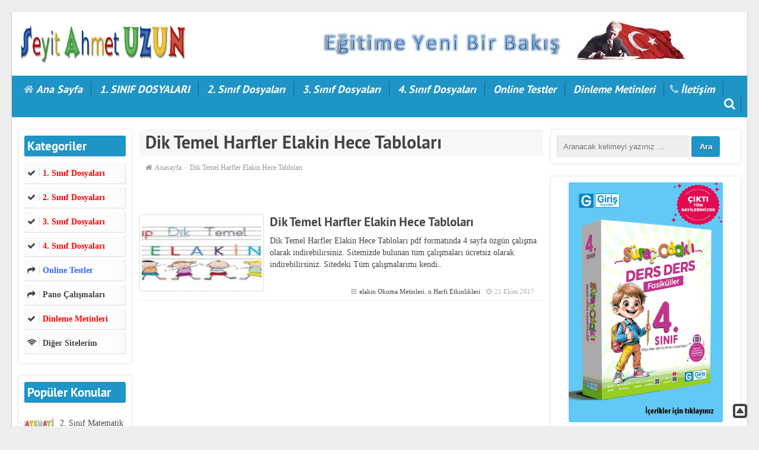

--- FILE ---
content_type: text/html; charset=UTF-8
request_url: https://seyitahmetuzun.com/tag/dik-temel-harfler-elakin-hece-tablolari/
body_size: 7479
content:
<!DOCTYPE html>
<html lang="tr"><head>
<script async 
src="//pagead2.googlesyndication.com/pagead/js/adsbygoogle.j
s"></script>
<script>
(adsbygoogle = window.adsbygoogle || []).push({
google_ad_client: "ca-pub-6057228212015827",
enable_page_level_ads: true
});
</script>
<meta charset="UTF-8" />
<!--[if lt IE 9]><script src="http://html5shim.googlecode.com/svn/trunk/html5.js"></script><![endif]-->
<title>  Dik Temel Harfler Elakin Hece Tabloları - Seyit Ahmet Uzun &#8211; Eğitime Yeni Bir Bakış</title>
<meta name="viewport" content="width=device-width, initial-scale=1, maximum-scale=1" />
<!-- <link rel="stylesheet" type="text/css" href="https://seyitahmetuzun.com/wp-content/themes/wpt-prolife/style.css" /> -->
<!-- <link rel="stylesheet" type="text/css" media="all" href="https://seyitahmetuzun.com/wp-content/themes/wpt-prolife/css/font-awesome.min.css" /> -->
<link rel="stylesheet" type="text/css" href="//seyitahmetuzun.com/wp-content/cache/wpfc-minified/md1a7irc/dq18g.css" media="all"/>
<link rel="alternate" type="application/rss+xml" title="Seyit Ahmet Uzun &#8211; Eğitime Yeni Bir Bakış RSS Feed" href="https://seyitahmetuzun.com/feed/" />
<link rel="shortcut icon" href="" type="image/x-icon" />
<link rel="pingback" href="https://seyitahmetuzun.com/xmlrpc.php" />
<meta property="og:title" content="Dik Temel Harfler Elakin Hece Tabloları" />
<meta property="og:type" content="article" />
<meta property="og:url" content="https://seyitahmetuzun.com/dik-temel-harfler-elakin-hece-tablolari/" />
<meta itemprop="image" content="https://seyitahmetuzun.com/wp-content/uploads/2017/09/elakin.jpg" />
<meta property="og:image" content="https://seyitahmetuzun.com/wp-content/uploads/2017/09/elakin.jpg" />
<meta property="og:site_name" content="Seyit Ahmet Uzun &#8211; Eğitime Yeni Bir Bakış" />
<meta property="og:description" content="Dik Temel Harfler Elakin Hece Tabloları pdf formatında 4 sayfa özgün çalışma olarak indirebilirsiniz. Sitemizde bulunan tüm çalışmaları ücretsiz olarak indirebilirsiniz. Sitedeki Tüm çalışmalarımı kendi.." />
<meta property="fb:app_id" content="" />
<style type="text/css">body{background-color:#eeeeee;}
#navmenu,.mobinav_btn,.mobinav_nav,.yanmenu .heiki,.sayfalama a.btn,.cat-item:hover,.yanmenu .menu-item:hover,#commentSubmit,.search-widget .search-submit,.wpcf7-submit,.related li:hover,.bulten .button,.btn.active,.rgec{background-color:#1f94c6;}
a:hover,.wbaslik{color:#1f94c6;}</style>
<meta name='robots' content='max-image-preview:large' />
<link rel="alternate" type="application/rss+xml" title="Seyit Ahmet Uzun - Eğitime Yeni Bir Bakış &raquo; Dik Temel Harfler Elakin Hece Tabloları etiket beslemesi" href="https://seyitahmetuzun.com/tag/dik-temel-harfler-elakin-hece-tablolari/feed/" />
<!-- <link rel='stylesheet' id='wp-block-library-css' href='https://seyitahmetuzun.com/wp-includes/css/dist/block-library/style.min.css?ver=6.1.9' type='text/css' media='all' /> -->
<!-- <link rel='stylesheet' id='classic-theme-styles-css' href='https://seyitahmetuzun.com/wp-includes/css/classic-themes.min.css?ver=1' type='text/css' media='all' /> -->
<link rel="stylesheet" type="text/css" href="//seyitahmetuzun.com/wp-content/cache/wpfc-minified/4vxd7ml/dq181.css" media="all"/>
<style id='global-styles-inline-css' type='text/css'>
body{--wp--preset--color--black: #000000;--wp--preset--color--cyan-bluish-gray: #abb8c3;--wp--preset--color--white: #ffffff;--wp--preset--color--pale-pink: #f78da7;--wp--preset--color--vivid-red: #cf2e2e;--wp--preset--color--luminous-vivid-orange: #ff6900;--wp--preset--color--luminous-vivid-amber: #fcb900;--wp--preset--color--light-green-cyan: #7bdcb5;--wp--preset--color--vivid-green-cyan: #00d084;--wp--preset--color--pale-cyan-blue: #8ed1fc;--wp--preset--color--vivid-cyan-blue: #0693e3;--wp--preset--color--vivid-purple: #9b51e0;--wp--preset--gradient--vivid-cyan-blue-to-vivid-purple: linear-gradient(135deg,rgba(6,147,227,1) 0%,rgb(155,81,224) 100%);--wp--preset--gradient--light-green-cyan-to-vivid-green-cyan: linear-gradient(135deg,rgb(122,220,180) 0%,rgb(0,208,130) 100%);--wp--preset--gradient--luminous-vivid-amber-to-luminous-vivid-orange: linear-gradient(135deg,rgba(252,185,0,1) 0%,rgba(255,105,0,1) 100%);--wp--preset--gradient--luminous-vivid-orange-to-vivid-red: linear-gradient(135deg,rgba(255,105,0,1) 0%,rgb(207,46,46) 100%);--wp--preset--gradient--very-light-gray-to-cyan-bluish-gray: linear-gradient(135deg,rgb(238,238,238) 0%,rgb(169,184,195) 100%);--wp--preset--gradient--cool-to-warm-spectrum: linear-gradient(135deg,rgb(74,234,220) 0%,rgb(151,120,209) 20%,rgb(207,42,186) 40%,rgb(238,44,130) 60%,rgb(251,105,98) 80%,rgb(254,248,76) 100%);--wp--preset--gradient--blush-light-purple: linear-gradient(135deg,rgb(255,206,236) 0%,rgb(152,150,240) 100%);--wp--preset--gradient--blush-bordeaux: linear-gradient(135deg,rgb(254,205,165) 0%,rgb(254,45,45) 50%,rgb(107,0,62) 100%);--wp--preset--gradient--luminous-dusk: linear-gradient(135deg,rgb(255,203,112) 0%,rgb(199,81,192) 50%,rgb(65,88,208) 100%);--wp--preset--gradient--pale-ocean: linear-gradient(135deg,rgb(255,245,203) 0%,rgb(182,227,212) 50%,rgb(51,167,181) 100%);--wp--preset--gradient--electric-grass: linear-gradient(135deg,rgb(202,248,128) 0%,rgb(113,206,126) 100%);--wp--preset--gradient--midnight: linear-gradient(135deg,rgb(2,3,129) 0%,rgb(40,116,252) 100%);--wp--preset--duotone--dark-grayscale: url('#wp-duotone-dark-grayscale');--wp--preset--duotone--grayscale: url('#wp-duotone-grayscale');--wp--preset--duotone--purple-yellow: url('#wp-duotone-purple-yellow');--wp--preset--duotone--blue-red: url('#wp-duotone-blue-red');--wp--preset--duotone--midnight: url('#wp-duotone-midnight');--wp--preset--duotone--magenta-yellow: url('#wp-duotone-magenta-yellow');--wp--preset--duotone--purple-green: url('#wp-duotone-purple-green');--wp--preset--duotone--blue-orange: url('#wp-duotone-blue-orange');--wp--preset--font-size--small: 13px;--wp--preset--font-size--medium: 20px;--wp--preset--font-size--large: 36px;--wp--preset--font-size--x-large: 42px;--wp--preset--spacing--20: 0.44rem;--wp--preset--spacing--30: 0.67rem;--wp--preset--spacing--40: 1rem;--wp--preset--spacing--50: 1.5rem;--wp--preset--spacing--60: 2.25rem;--wp--preset--spacing--70: 3.38rem;--wp--preset--spacing--80: 5.06rem;}:where(.is-layout-flex){gap: 0.5em;}body .is-layout-flow > .alignleft{float: left;margin-inline-start: 0;margin-inline-end: 2em;}body .is-layout-flow > .alignright{float: right;margin-inline-start: 2em;margin-inline-end: 0;}body .is-layout-flow > .aligncenter{margin-left: auto !important;margin-right: auto !important;}body .is-layout-constrained > .alignleft{float: left;margin-inline-start: 0;margin-inline-end: 2em;}body .is-layout-constrained > .alignright{float: right;margin-inline-start: 2em;margin-inline-end: 0;}body .is-layout-constrained > .aligncenter{margin-left: auto !important;margin-right: auto !important;}body .is-layout-constrained > :where(:not(.alignleft):not(.alignright):not(.alignfull)){max-width: var(--wp--style--global--content-size);margin-left: auto !important;margin-right: auto !important;}body .is-layout-constrained > .alignwide{max-width: var(--wp--style--global--wide-size);}body .is-layout-flex{display: flex;}body .is-layout-flex{flex-wrap: wrap;align-items: center;}body .is-layout-flex > *{margin: 0;}:where(.wp-block-columns.is-layout-flex){gap: 2em;}.has-black-color{color: var(--wp--preset--color--black) !important;}.has-cyan-bluish-gray-color{color: var(--wp--preset--color--cyan-bluish-gray) !important;}.has-white-color{color: var(--wp--preset--color--white) !important;}.has-pale-pink-color{color: var(--wp--preset--color--pale-pink) !important;}.has-vivid-red-color{color: var(--wp--preset--color--vivid-red) !important;}.has-luminous-vivid-orange-color{color: var(--wp--preset--color--luminous-vivid-orange) !important;}.has-luminous-vivid-amber-color{color: var(--wp--preset--color--luminous-vivid-amber) !important;}.has-light-green-cyan-color{color: var(--wp--preset--color--light-green-cyan) !important;}.has-vivid-green-cyan-color{color: var(--wp--preset--color--vivid-green-cyan) !important;}.has-pale-cyan-blue-color{color: var(--wp--preset--color--pale-cyan-blue) !important;}.has-vivid-cyan-blue-color{color: var(--wp--preset--color--vivid-cyan-blue) !important;}.has-vivid-purple-color{color: var(--wp--preset--color--vivid-purple) !important;}.has-black-background-color{background-color: var(--wp--preset--color--black) !important;}.has-cyan-bluish-gray-background-color{background-color: var(--wp--preset--color--cyan-bluish-gray) !important;}.has-white-background-color{background-color: var(--wp--preset--color--white) !important;}.has-pale-pink-background-color{background-color: var(--wp--preset--color--pale-pink) !important;}.has-vivid-red-background-color{background-color: var(--wp--preset--color--vivid-red) !important;}.has-luminous-vivid-orange-background-color{background-color: var(--wp--preset--color--luminous-vivid-orange) !important;}.has-luminous-vivid-amber-background-color{background-color: var(--wp--preset--color--luminous-vivid-amber) !important;}.has-light-green-cyan-background-color{background-color: var(--wp--preset--color--light-green-cyan) !important;}.has-vivid-green-cyan-background-color{background-color: var(--wp--preset--color--vivid-green-cyan) !important;}.has-pale-cyan-blue-background-color{background-color: var(--wp--preset--color--pale-cyan-blue) !important;}.has-vivid-cyan-blue-background-color{background-color: var(--wp--preset--color--vivid-cyan-blue) !important;}.has-vivid-purple-background-color{background-color: var(--wp--preset--color--vivid-purple) !important;}.has-black-border-color{border-color: var(--wp--preset--color--black) !important;}.has-cyan-bluish-gray-border-color{border-color: var(--wp--preset--color--cyan-bluish-gray) !important;}.has-white-border-color{border-color: var(--wp--preset--color--white) !important;}.has-pale-pink-border-color{border-color: var(--wp--preset--color--pale-pink) !important;}.has-vivid-red-border-color{border-color: var(--wp--preset--color--vivid-red) !important;}.has-luminous-vivid-orange-border-color{border-color: var(--wp--preset--color--luminous-vivid-orange) !important;}.has-luminous-vivid-amber-border-color{border-color: var(--wp--preset--color--luminous-vivid-amber) !important;}.has-light-green-cyan-border-color{border-color: var(--wp--preset--color--light-green-cyan) !important;}.has-vivid-green-cyan-border-color{border-color: var(--wp--preset--color--vivid-green-cyan) !important;}.has-pale-cyan-blue-border-color{border-color: var(--wp--preset--color--pale-cyan-blue) !important;}.has-vivid-cyan-blue-border-color{border-color: var(--wp--preset--color--vivid-cyan-blue) !important;}.has-vivid-purple-border-color{border-color: var(--wp--preset--color--vivid-purple) !important;}.has-vivid-cyan-blue-to-vivid-purple-gradient-background{background: var(--wp--preset--gradient--vivid-cyan-blue-to-vivid-purple) !important;}.has-light-green-cyan-to-vivid-green-cyan-gradient-background{background: var(--wp--preset--gradient--light-green-cyan-to-vivid-green-cyan) !important;}.has-luminous-vivid-amber-to-luminous-vivid-orange-gradient-background{background: var(--wp--preset--gradient--luminous-vivid-amber-to-luminous-vivid-orange) !important;}.has-luminous-vivid-orange-to-vivid-red-gradient-background{background: var(--wp--preset--gradient--luminous-vivid-orange-to-vivid-red) !important;}.has-very-light-gray-to-cyan-bluish-gray-gradient-background{background: var(--wp--preset--gradient--very-light-gray-to-cyan-bluish-gray) !important;}.has-cool-to-warm-spectrum-gradient-background{background: var(--wp--preset--gradient--cool-to-warm-spectrum) !important;}.has-blush-light-purple-gradient-background{background: var(--wp--preset--gradient--blush-light-purple) !important;}.has-blush-bordeaux-gradient-background{background: var(--wp--preset--gradient--blush-bordeaux) !important;}.has-luminous-dusk-gradient-background{background: var(--wp--preset--gradient--luminous-dusk) !important;}.has-pale-ocean-gradient-background{background: var(--wp--preset--gradient--pale-ocean) !important;}.has-electric-grass-gradient-background{background: var(--wp--preset--gradient--electric-grass) !important;}.has-midnight-gradient-background{background: var(--wp--preset--gradient--midnight) !important;}.has-small-font-size{font-size: var(--wp--preset--font-size--small) !important;}.has-medium-font-size{font-size: var(--wp--preset--font-size--medium) !important;}.has-large-font-size{font-size: var(--wp--preset--font-size--large) !important;}.has-x-large-font-size{font-size: var(--wp--preset--font-size--x-large) !important;}
.wp-block-navigation a:where(:not(.wp-element-button)){color: inherit;}
:where(.wp-block-columns.is-layout-flex){gap: 2em;}
.wp-block-pullquote{font-size: 1.5em;line-height: 1.6;}
</style>
<!-- <link rel='stylesheet' id='contact-form-7-css' href='https://seyitahmetuzun.com/wp-content/plugins/contact-form-7/includes/css/styles.css?ver=5.7.6' type='text/css' media='all' /> -->
<!-- <link rel='stylesheet' id='h5p-plugin-styles-css' href='https://seyitahmetuzun.com/wp-content/plugins/h5p/h5p-php-library/styles/h5p.css?ver=1.15.8' type='text/css' media='all' /> -->
<link rel="stylesheet" type="text/css" href="//seyitahmetuzun.com/wp-content/cache/wpfc-minified/1aoogla/dq181.css" media="all"/>
<link rel="https://api.w.org/" href="https://seyitahmetuzun.com/wp-json/" /><link rel="alternate" type="application/json" href="https://seyitahmetuzun.com/wp-json/wp/v2/tags/837" /></head><body><div class="wrapper">
<header id="header" class="span12">
<div class="logo grid span3"><span><a href="https://seyitahmetuzun.com" title="Seyit Ahmet Uzun &#8211; Eğitime Yeni Bir Bakış"><img src="https://seyitahmetuzun.com/wp-content/uploads/2018/03/logo2-1.png" width="295" height="90" alt="Seyit Ahmet Uzun &#8211; Eğitime Yeni Bir Bakış" /></a></span></div>
<div class="mob-menu"></div>
<div class="ustreklam span8 grid-right"><div class="aligncenter"><img src="https://seyitahmetuzun.com/egitime-yeni-bir-bakis.jpg" width="650" height="70" alt="Reklam1" longdesc="http://https://seyitahmetuzun.com"></div></div>
</header><nav id="navmenu" class="grid span12" role="navigation">
<ul id="menu-ana-menu" class="sf-menu"><li id="menu-item-39" class="fa fa-home menu-item menu-item-type-custom menu-item-object-custom menu-item-home menu-item-39"><a href="https://seyitahmetuzun.com">Ana Sayfa</a></li>
<li id="menu-item-1415" class="menu-item menu-item-type-post_type menu-item-object-page menu-item-1415"><a href="https://seyitahmetuzun.com/1-sinif-dosyalari/">1. SINIF DOSYALARI</a></li>
<li id="menu-item-2042" class="menu-item menu-item-type-post_type menu-item-object-page menu-item-2042"><a href="https://seyitahmetuzun.com/2-sinif-dosyalari/">2. Sınıf Dosyaları</a></li>
<li id="menu-item-2140" class="menu-item menu-item-type-post_type menu-item-object-page menu-item-2140"><a href="https://seyitahmetuzun.com/3-sinif-dosyalari/">3. Sınıf Dosyaları</a></li>
<li id="menu-item-8421" class="menu-item menu-item-type-post_type menu-item-object-page menu-item-8421"><a href="https://seyitahmetuzun.com/4-sinif-dosyalari/">4. Sınıf Dosyaları</a></li>
<li id="menu-item-7612" class="menu-item menu-item-type-post_type menu-item-object-page menu-item-7612"><a href="https://seyitahmetuzun.com/online-testler/">Online Testler</a></li>
<li id="menu-item-4834" class="menu-item menu-item-type-post_type menu-item-object-page menu-item-4834"><a href="https://seyitahmetuzun.com/dinleme-metinleri/">Dinleme Metinleri</a></li>
<li id="menu-item-122" class="fa fa-phone menu-item menu-item-type-post_type menu-item-object-page menu-item-122"><a href="https://seyitahmetuzun.com/iletisim/">İletişim</a></li>
<li class="search-header"><a class="search-button" href="#"><i class="fa fa-search"></i></a><div class="searchform" id="sform"><form action="https://seyitahmetuzun.com/" method="get">
<input type="text" placeholder="Anahtar kelimeyi yazınız..." class="search_input" name="s">
</form></div><div class="clear"></div></li></ul></nav><div class="clear"></div>
<div class="mobilarama"><form class="search-widget" action="/index.php" method="get" role="search"><label><input class="search-field span9" type="search" title="Arama:" name="s" value="" placeholder="Aranacak kelimeyi yazınız …"></label><input class="search-submit span2" type="submit" value="Ara"></form></div><section id="content">
<aside id="sidebar" class="span2 grid"><div class="yanmenu"><div class="heiki">Kategoriler</div><div class="menu-solmenu-container"><ul id="menu-solmenu" class="menu"><li id="menu-item-1414" class="fa fa-check menu-item menu-item-type-post_type menu-item-object-page menu-item-1414"><a href="https://seyitahmetuzun.com/1-sinif-dosyalari/"><strong><span style="color: #ff0000;">1. Sınıf Dosyaları</span></strong></a></li>
<li id="menu-item-2008" class="fa fa-check menu-item menu-item-type-post_type menu-item-object-page menu-item-2008"><a href="https://seyitahmetuzun.com/2-sinif-dosyalari/"><strong><span style="color: #ff0000;">2. Sınıf Dosyaları</span></strong></a></li>
<li id="menu-item-2139" class="fa fa-check menu-item menu-item-type-post_type menu-item-object-page menu-item-2139"><a href="https://seyitahmetuzun.com/3-sinif-dosyalari/"><strong><span style="color: #ff0000;">3. Sınıf Dosyaları</span></strong></a></li>
<li id="menu-item-8422" class="fa fa-check menu-item menu-item-type-post_type menu-item-object-page menu-item-8422"><a href="https://seyitahmetuzun.com/4-sinif-dosyalari/"><strong><span style="color: #ff0000;">4. Sınıf Dosyaları</span></strong></a></li>
<li id="menu-item-7611" class="fa fa-share menu-item menu-item-type-post_type menu-item-object-page menu-item-7611"><a href="https://seyitahmetuzun.com/online-testler/"><span style="color: #3366ff;"><strong>Online Testler</strong></span></a></li>
<li id="menu-item-4737" class="fa fa-share menu-item menu-item-type-taxonomy menu-item-object-category menu-item-4737"><a href="https://seyitahmetuzun.com/kategori/pano-calismalari/"><strong>Pano Çalışmaları</strong></a></li>
<li id="menu-item-4912" class="fa fa-check menu-item menu-item-type-post_type menu-item-object-page menu-item-4912"><a href="https://seyitahmetuzun.com/dinleme-metinleri/"><strong><span style="color: #ff0000;">Dinleme Metinleri</span></strong></a></li>
<li id="menu-item-1330" class="fa fa-wifi menu-item menu-item-type-post_type menu-item-object-page menu-item-1330"><a href="https://seyitahmetuzun.com/diger-sitelerim/"><strong>Diğer Sitelerim</strong></a></li>
</ul></div></div><div class="yanmenu"><div class="heiki">Popüler Konular</div><div class="widget_yazi"><ul><li><div class="post-resim"><a title="2. Sınıf Matematik Etkinlikleri" href="https://seyitahmetuzun.com/2-sinif-matematik-etkinlikleri/"><figure><img src="https://seyitahmetuzun.com/wp-content/themes/wpt-prolife/timthumb.php?src=https://seyitahmetuzun.com/wp-content/uploads/2017/03/2.-Sınıf-matematik-150x150.jpg&amp;w=50&amp;h=50&amp;zc=0" alt="2. Sınıf Matematik Etkinlikleri" class="alignleft" width="50" height="50"  /></figure></a></div>
<a href="https://seyitahmetuzun.com/2-sinif-matematik-etkinlikleri/" title="2. Sınıf Matematik Etkinlikleri">2. Sınıf Matematik Etkinlikleri</a>
<div class="yazi-bilgi"><div><i class="fa fa-clock-o"></i> 3 Mart 2017</div></div></li><li><div class="post-resim"><a title="2. Sınıf Türkçe Etkinlikleri" href="https://seyitahmetuzun.com/2-sinif-turkce-etkinlikleri/"><figure><img src="https://seyitahmetuzun.com/wp-content/themes/wpt-prolife/timthumb.php?src=https://seyitahmetuzun.com/wp-content/uploads/2017/04/seyitahmetuzun-Türkçe-2-sınıf-150x150.jpg&amp;w=50&amp;h=50&amp;zc=0" alt="2. Sınıf Türkçe Etkinlikleri" class="alignleft" width="50" height="50"  /></figure></a></div>
<a href="https://seyitahmetuzun.com/2-sinif-turkce-etkinlikleri/" title="2. Sınıf Türkçe Etkinlikleri">2. Sınıf Türkçe Etkinlikleri</a>
<div class="yazi-bilgi"><div><i class="fa fa-clock-o"></i> 11 Nisan 2017</div></div></li><li><div class="post-resim"><a title="1. Sınıf Elakin Okuma Metinleri" href="https://seyitahmetuzun.com/1-sinif-elakin-okuma-metinleri/"><figure><img src="https://seyitahmetuzun.com/wp-content/themes/wpt-prolife/timthumb.php?src=https://seyitahmetuzun.com/wp-content/uploads/2017/09/elakin-150x150.jpg&amp;w=50&amp;h=50&amp;zc=0" alt="1. Sınıf Elakin Okuma Metinleri" class="alignleft" width="50" height="50"  /></figure></a></div>
<a href="https://seyitahmetuzun.com/1-sinif-elakin-okuma-metinleri/" title="1. Sınıf Elakin Okuma Metinleri">1. Sınıf Elakin Okuma Metinleri</a>
<div class="yazi-bilgi"><div><i class="fa fa-clock-o"></i> 10 Eylül 2017</div></div></li><li><div class="post-resim"><a title="Hızlı Okuma &#8211; TEKERLEME &#8211; 2" href="https://seyitahmetuzun.com/hizli-okuma-tekerleme-2/"><figure><img src="https://seyitahmetuzun.com/wp-content/themes/wpt-prolife/timthumb.php?src=https://seyitahmetuzun.com/wp-content/uploads/2018/01/tekerleme-logo-150x150.jpg&amp;w=50&amp;h=50&amp;zc=0" alt="Hızlı Okuma &#8211; TEKERLEME &#8211; 2" class="alignleft" width="50" height="50"  /></figure></a></div>
<a href="https://seyitahmetuzun.com/hizli-okuma-tekerleme-2/" title="Hızlı Okuma &#8211; TEKERLEME &#8211; 2">Hızlı Okuma &#8211; TEKERLEME &#8211; 2</a>
<div class="yazi-bilgi"><div><i class="fa fa-clock-o"></i> 15 Ocak 2018</div></div></li><li><div class="post-resim"><a title="Elakin Hece Birleştirme Tablosu" href="https://seyitahmetuzun.com/elakin-hece-birlestirme-tablosu/"><figure><img src="https://seyitahmetuzun.com/wp-content/themes/wpt-prolife/timthumb.php?src=https://seyitahmetuzun.com/wp-content/uploads/2017/09/elakin-150x150.jpg&amp;w=50&amp;h=50&amp;zc=0" alt="Elakin Hece Birleştirme Tablosu" class="alignleft" width="50" height="50"  /></figure></a></div>
<a href="https://seyitahmetuzun.com/elakin-hece-birlestirme-tablosu/" title="Elakin Hece Birleştirme Tablosu">Elakin Hece Birleştirme Tablosu</a>
<div class="yazi-bilgi"><div><i class="fa fa-clock-o"></i> 11 Kasım 2017</div></div></li><li><div class="post-resim"><a title="Hızlı Okuma &#8211; TEKERLEMELER &#8211; 1" href="https://seyitahmetuzun.com/hizli-okuma-tekerlemeler-1/"><figure><img src="https://seyitahmetuzun.com/wp-content/themes/wpt-prolife/timthumb.php?src=https://seyitahmetuzun.com/wp-content/uploads/2018/01/tekerleme-logo-150x150.jpg&amp;w=50&amp;h=50&amp;zc=0" alt="Hızlı Okuma &#8211; TEKERLEMELER &#8211; 1" class="alignleft" width="50" height="50"  /></figure></a></div>
<a href="https://seyitahmetuzun.com/hizli-okuma-tekerlemeler-1/" title="Hızlı Okuma &#8211; TEKERLEMELER &#8211; 1">Hızlı Okuma &#8211; TEKERLEMELER &#8211; 1</a>
<div class="yazi-bilgi"><div><i class="fa fa-clock-o"></i> 15 Ocak 2018</div></div></li><li><div class="post-resim"><a title="1. SINIF ZIT ANLAMLI KELİMELER" href="https://seyitahmetuzun.com/1-sinif-zit-anlamli-kelimeler/"><figure><img src="https://seyitahmetuzun.com/wp-content/themes/wpt-prolife/timthumb.php?src=https://seyitahmetuzun.com/wp-content/uploads/2018/03/dilbilgisi-seyitahmetuzun-com-150x150.png&amp;w=50&amp;h=50&amp;zc=0" alt="1. SINIF ZIT ANLAMLI KELİMELER" class="alignleft" width="50" height="50"  /></figure></a></div>
<a href="https://seyitahmetuzun.com/1-sinif-zit-anlamli-kelimeler/" title="1. SINIF ZIT ANLAMLI KELİMELER">1. SINIF ZIT ANLAMLI KELİMELER</a>
<div class="yazi-bilgi"><div><i class="fa fa-clock-o"></i> 26 Mart 2018</div></div></li><li><div class="post-resim"><a title="3. Sınıf 4. Tema-İzleme Metni-(Meb)-DEDE KORKUT" href="https://seyitahmetuzun.com/3-sinif-4-tema-izleme-metni-meb-dede-korkut/"><figure><img src="https://seyitahmetuzun.com/wp-content/themes/wpt-prolife/timthumb.php?src=https://seyitahmetuzun.com/wp-content/uploads/2018/02/Dinleme-Metinleri-Logo-seyitahmetuzun.com_-150x150.png&amp;w=50&amp;h=50&amp;zc=0" alt="3. Sınıf 4. Tema-İzleme Metni-(Meb)-DEDE KORKUT" class="alignleft" width="50" height="50"  /></figure></a></div>
<a href="https://seyitahmetuzun.com/3-sinif-4-tema-izleme-metni-meb-dede-korkut/" title="3. Sınıf 4. Tema-İzleme Metni-(Meb)-DEDE KORKUT">3. Sınıf 4. Tema-İzleme Metni-(Meb)-DEDE KORKUT</a>
<div class="yazi-bilgi"><div><i class="fa fa-clock-o"></i> 7 Ekim 2018</div></div></li></ul></div></div><div class="yanmenu"><div class="heiki">Meta</div>
<ul>
<li><a href="https://seyitahmetuzun.com/wp-login.php">Giriş</a></li>
<li><a href="https://seyitahmetuzun.com/feed/">Yazı beslemesi</a></li>
<li><a href="https://seyitahmetuzun.com/comments/feed/">Yorum beslemesi</a></li>
<li><a href="https://tr.wordpress.org/">WordPress.org</a></li>
</ul>
</div></aside><div class="span7 grid"><div class="kbaslik"><h1>Dik Temel Harfler Elakin Hece Tabloları</h1></div><div class="breadcrumbs span8 grid"><ol itemscope itemtype="http://schema.org/BreadcrumbList"><li itemprop="itemListElement" itemscope itemtype="http://schema.org/ListItem"><a itemprop="item" title="Seyit Ahmet Uzun - Eğitime Yeni Bir Bakış" href="https://seyitahmetuzun.com"><span itemprop="name">Anasayfa</span></a><meta itemprop="position" content="1" /></li> <span class="sep"> &rsaquo;&rsaquo; </span> <li class="current" itemprop="itemListElement" itemscope itemtype="http://schema.org/ListItem"><span itemprop="name"><meta itemprop="position" content="3" />Dik Temel Harfler Elakin Hece Tabloları</span></li></ol></div><div class="clear"></div><div class="aligncenter"></div><br /><article class="yazi_genis"><div class="post-resim"><a title="Dik Temel Harfler Elakin Hece Tabloları" href="https://seyitahmetuzun.com/dik-temel-harfler-elakin-hece-tablolari/"><figure><img src="https://seyitahmetuzun.com/wp-content/themes/wpt-prolife/timthumb.php?src=https://seyitahmetuzun.com/wp-content/uploads/2017/09/elakin-150x150.jpg&amp;w=210&amp;h=130&amp;zc=0" alt="Dik Temel Harfler Elakin Hece Tabloları" class="alignleft" width="210" height="130"  /></figure></a></div>
<h2><a title="Dik Temel Harfler Elakin Hece Tabloları" href="https://seyitahmetuzun.com/dik-temel-harfler-elakin-hece-tablolari/">Dik Temel Harfler Elakin Hece Tabloları</a></h2>
<div class="excerp">Dik Temel Harfler Elakin Hece Tabloları pdf formatında 4 sayfa özgün çalışma olarak indirebilirsiniz. Sitemizde bulunan tüm çalışmaları ücretsiz olarak indirebilirsiniz. Sitedeki Tüm çalışmalarımı kendi..</div>
<span class="detay"><span class="kategori"><i class="fa fa-bars"></i><a href="https://seyitahmetuzun.com/kategori/1-sinif-etkinlikleri/elakin/elakin-okuma-metinleri/" rel="category tag">elakin Okuma Metinleri</a>, <a href="https://seyitahmetuzun.com/kategori/1-sinif-etkinlikleri/elakin/n-harfi-etkinlikleri/" rel="category tag">n Harfi Etkinlikleri</a></span><span class="tarih"><i class="fa fa-clock-o"></i>21 Ekim 2017</span></span>
</article></div><aside id="sidebar" class="span3 grid-right fit"><div class="yanmenu"><form class="search-widget" action="/index.php" method="get" role="search"><label><input class="search-field span9" type="search" title="Arama:" name="s" value="" placeholder="Aranacak kelimeyi yazınız …"></label><input class="search-submit span2" type="submit" value="Ara"></form></div><div class="yanmenu"><a href="https://www.editoryayinevi.net/ok/k/b/giris-surec-setler"target=”_blank”><img class="size-full wp-image-4947 aligncenter" src="https://okuletkinlikleri.com/editor4.gif" alt="" width="260" height="193" /></a></div><div class="yanmenu"><a href="https://renklidersler.com/magaza/kitap/seyit-ahmet-uzunla-okudugunu-anlama"target=”_blank”><img class="size-full wp-image-4947 aligncenter" src="https://seyitahmetuzun.com/wp-content/uploads/2024/02/kapak.png" alt="" width="260" height="193" /></a></div><div class="yanmenu">
</div><div class="yanmenu"><a href="https://www.instagram.com/seyitahmetuzun50"target=”_blank”><img class="size-full wp-image-4947 aligncenter" src="https://seyitahmetuzun.com/instagram-seyitahmetuzun50.jpg" alt="" width="400" height="250" /></a></div><div class="yanmenu"><a href="https://seyitahmetuzun.com/iletisim/"target=”_blank”><img class="size-full wp-image-4947 aligncenter" src="https://seyitahmetuzun.com/iletisim.png" alt="" width="400" height="250" /></a></div><div class="yanmenu"><div class="heiki"><div class="aligncenter">OkuL EtkinLikLeri.com</div></div><a href="http://okuletkinlikleri.com/kategori/okul-sarkilari-dinle/"target=”_blank”><img class="size-full wp-image-4947 aligncenter" src="https://seyitahmetuzun.com/wp-content/uploads/2018/03/okul-müzikleri-tıkla-dinle-seyitahmetuzun-com.jpg" alt="" width="260" height="193" /></a></div><div class="yanmenu"><div class="heiki">Son Yorumlar</div><div class="widget_yazi"><ul><li><img alt='avatar' src='https://secure.gravatar.com/avatar/1013cfe00bf4151d8fde16b3c6c2ae53?s=32&#038;d=mm&#038;r=g' srcset='https://secure.gravatar.com/avatar/1013cfe00bf4151d8fde16b3c6c2ae53?s=64&#038;d=mm&#038;r=g 2x' class='avatar avatar-32 photo' height='32' width='32' loading='lazy' decoding='async'/><a href="https://seyitahmetuzun.com/kisa-okuma-anlama-metinleri-5/#comment-82426">
fırat uğurlu: <br /><span class="yorumlar">hocam ellerinize sağlık gerçekten çok güzel emeği geçen herk... </span></a></li>
<li><img alt='avatar' src='https://secure.gravatar.com/avatar/0f0092e8ac92d1c3e2953debc3bb4991?s=32&#038;d=mm&#038;r=g' srcset='https://secure.gravatar.com/avatar/0f0092e8ac92d1c3e2953debc3bb4991?s=64&#038;d=mm&#038;r=g 2x' class='avatar avatar-32 photo' height='32' width='32' loading='lazy' decoding='async'/><a href="https://seyitahmetuzun.com/k-sesi-gorsel-dikte-etkinligi/#comment-82379">
mustafa pekşen: <br /><span class="yorumlar">TEŞEKKÜRLER HARİKA ÇALIŞMALARINIZ İÇİN. EMEĞİNİZE SAĞLIK.... </span></a></li>
<li><img alt='avatar' src='https://secure.gravatar.com/avatar/5c35550d0d23c0855487482c79f3238a?s=32&#038;d=mm&#038;r=g' srcset='https://secure.gravatar.com/avatar/5c35550d0d23c0855487482c79f3238a?s=64&#038;d=mm&#038;r=g 2x' class='avatar avatar-32 photo' height='32' width='32' loading='lazy' decoding='async'/><a href="https://seyitahmetuzun.com/kisayol-virusu-bulasmis-bellekteki-dosyalari-kurtarma/#comment-82360">
E.K.: <br /><span class="yorumlar">Teşekkürler hocam yöntem işe yaraıyor. Okulların akıllı taht... </span></a></li>
<li><img alt='avatar' src='https://secure.gravatar.com/avatar/7bd7d309f2e7df2a4d11904e2b1e9ebc?s=32&#038;d=mm&#038;r=g' srcset='https://secure.gravatar.com/avatar/7bd7d309f2e7df2a4d11904e2b1e9ebc?s=64&#038;d=mm&#038;r=g 2x' class='avatar avatar-32 photo' height='32' width='32' loading='lazy' decoding='async'/><a href="https://seyitahmetuzun.com/1-sinif-zit-anlamli-kelimeler/#comment-82298">
melike ak: <br /><span class="yorumlar">hocam ellerinize emeğinize sağlık. mükemmel bir web sitesi... </span></a></li>
<li><img alt='avatar' src='https://secure.gravatar.com/avatar/f1b7226d0d317aa10825ea7e6225cd4f?s=32&#038;d=mm&#038;r=g' srcset='https://secure.gravatar.com/avatar/f1b7226d0d317aa10825ea7e6225cd4f?s=64&#038;d=mm&#038;r=g 2x' class='avatar avatar-32 photo' height='32' width='32' loading='lazy' decoding='async'/><a href="https://seyitahmetuzun.com/t-sesi-noktali-yazma-etkinligi-1/#comment-81199">
WoKaLiSstT: <br /><span class="yorumlar">Çok tşk ediyorum gözden kaçmış hatalar düzeltilip tekrar yük... </span></a></li>
<li><img alt='avatar' src='https://secure.gravatar.com/avatar/e00663ad4ee3d0761155dfeb2b4b850a?s=32&#038;d=mm&#038;r=g' srcset='https://secure.gravatar.com/avatar/e00663ad4ee3d0761155dfeb2b4b850a?s=64&#038;d=mm&#038;r=g 2x' class='avatar avatar-32 photo' height='32' width='32' loading='lazy' decoding='async'/><a href="https://seyitahmetuzun.com/l-sesi-hece-olusturma-etkinligi-6/#comment-81141">
Nurcan Umur: <br /><span class="yorumlar">Elinize,emeğinize sağlık öğretmenim.Teşekkürler.... </span></a></li>
<li><img alt='avatar' src='https://secure.gravatar.com/avatar/e00663ad4ee3d0761155dfeb2b4b850a?s=32&#038;d=mm&#038;r=g' srcset='https://secure.gravatar.com/avatar/e00663ad4ee3d0761155dfeb2b4b850a?s=64&#038;d=mm&#038;r=g 2x' class='avatar avatar-32 photo' height='32' width='32' loading='lazy' decoding='async'/><a href="https://seyitahmetuzun.com/t-sesi-noktali-yazma-etkinligi-1/#comment-81140">
Nurcan Umur: <br /><span class="yorumlar">Elinize,emeğinize sağlık öğretmenim. Çalışmaların bazılarınd... </span></a></li>
<li><img alt='avatar' src='https://secure.gravatar.com/avatar/0c55e07894e7fa3bf658c1e0563e90fd?s=32&#038;d=mm&#038;r=g' srcset='https://secure.gravatar.com/avatar/0c55e07894e7fa3bf658c1e0563e90fd?s=64&#038;d=mm&#038;r=g 2x' class='avatar avatar-32 photo' height='32' width='32' loading='lazy' decoding='async'/><a href="https://seyitahmetuzun.com/1-sinif-elaki-sesleri-okuma-metinleri/#comment-80494">
vedat: <br /><span class="yorumlar">Çok güzel bir çalışma hazırlamışsınız. Çok teşekkür ederim!... </span></a></li>
<li><a href="https://seyitahmetuzun.com/2-sinif-matematik-etkinlikleri/#comment-80477">
3. SINIF DOĞAL SAYILAR PROBLEMLERİ 1 - Seyit Ahmet Uzun &#8211; Eğitime Yeni Bir Bakış: <br /><span class="yorumlar">[&#8230;] 2. Sınıf Matematik Dersi ile ilgili diğer Konulara... </span></a></li>
<li><a href="https://seyitahmetuzun.com/2-sinif-matematik-etkinlikleri/#comment-80476">
3. SINIF DOĞAL SAYILAR PROBLEMLERİ 2 - Seyit Ahmet Uzun &#8211; Eğitime Yeni Bir Bakış: <br /><span class="yorumlar">[&#8230;] 2. Sınıf Matematik Dersi ile ilgili diğer Konulara... </span></a></li>
</ul></div></div><div class="yanmenu"><script>
(adsbygoogle = window.adsbygoogle || []).push({});
</script>
<script async src="//pagead2.googlesyndication.com/pagead/js/adsbygoogle.js"></script>
<!-- indir butonu üstü duyarlı reklam -->
<ins class="adsbygoogle" style="display: block;" data-ad-client="ca-pub-6057228212015827" data-ad-slot="7882792552" data-ad-format="auto"></ins>
<script>
(adsbygoogle = window.adsbygoogle || []).push({});
</script></div></aside></section>
<div class="clear"></div><footer id="footer">
<div class="foo-widget span3"><img src="https://seyitahmetuzun.com/wp-content/uploads/2018/03/logo2-1.png" width="295" height="90"  alt="Seyit Ahmet Uzun &#8211; Eğitime Yeni Bir Bakış" />
<div class="telif"><a href="https://seyitahmetuzun.com">Seyit Ahmet UZUN, teknoloji haberleri, eğitim dosyaları, ilkokul, sınavlar, testler, yönetmelikler</a></div></div>
<div class="foo-widget span3"><div class="ic">			<div class="textwidget"><p><strong>Copyright © 2017-2023 | Tüm hakları saklıdır. | Sitemizin içeriği kesinlikle kopyalanamaz.   | Sitemizde Ticari Amaç Güdülmemektedir. |   E-Posta: seyitahmetuzun50@gmail.com</strong></p>
</div>
</div></div>
<div class="foo-widget span3"><div class="ic"><div class="heiki">Sosyal Ağlar</div><div class="sosyal_ag"><a class="facebook" title="Facebook" target="_blank" href="https://www.facebook.com/groups/okuletkinlikleri/"></a><a class="twitter" title="Twitter" target="_blank" href="https://twitter.com/"></a><a class="youtube" title="Youtube" target="_blank" href="https://www.youtube.com/"></a></div>
</div></div>
<div class="foo-widget span3 fit"><div class="ic"><div class="heiki">Bağlantılar</div><div class="menu-footermenu-container"><ul id="menu-footermenu" class="menu"><li id="menu-item-1213" class="menu-item menu-item-type-post_type menu-item-object-page menu-item-1213"><a href="https://seyitahmetuzun.com/sinif-kurallari/">Sınıf Kuralları</a></li>
<li id="menu-item-1217" class="menu-item menu-item-type-post_type menu-item-object-page menu-item-1217"><a href="https://seyitahmetuzun.com/iletisim/">İletişim</a></li>
</ul></div></div></div><div class="clear"></div>
</footer></div><script src="//ajax.googleapis.com/ajax/libs/jquery/1.11.0/jquery.min.js"></script><a href="#" id="basadon"><i class="fa fa-caret-square-o-up fa-2x"></i></a>
<script type="text/javascript" src="https://seyitahmetuzun.com/wp-content/themes/wpt-prolife/js/jquery_all.js"></script>
<script async src="//pagead2.googlesyndication.com/pagead/js/adsbygoogle.js"></script>
<script>
(adsbygoogle = window.adsbygoogle || []).push({
google_ad_client: "ca-pub-6057228212015827",
enable_page_level_ads: true
});
</script>
<script>
(function(i,s,o,g,r,a,m){i['GoogleAnalyticsObject']=r;i[r]=i[r]||function(){
(i[r].q=i[r].q||[]).push(arguments)},i[r].l=1*new Date();a=s.createElement(o),
m=s.getElementsByTagName(o)[0];a.async=1;a.src=g;m.parentNode.insertBefore(a,m)
})(window,document,'script','https://www.google-analytics.com/analytics.js','ga');
ga('create', 'UA-86845342-1', 'auto');
ga('send', 'pageview');
</script><script type='text/javascript' src='https://seyitahmetuzun.com/wp-content/plugins/contact-form-7/includes/swv/js/index.js?ver=5.7.6' id='swv-js'></script>
<script type='text/javascript' id='contact-form-7-js-extra'>
/* <![CDATA[ */
var wpcf7 = {"api":{"root":"https:\/\/seyitahmetuzun.com\/wp-json\/","namespace":"contact-form-7\/v1"},"cached":"1"};
/* ]]> */
</script>
<script type='text/javascript' src='https://seyitahmetuzun.com/wp-content/plugins/contact-form-7/includes/js/index.js?ver=5.7.6' id='contact-form-7-js'></script>
</body></html><!-- WP Fastest Cache file was created in 0.43271493911743 seconds, on 07-01-26 0:56:52 --><!-- need to refresh to see cached version -->

--- FILE ---
content_type: text/html; charset=utf-8
request_url: https://www.google.com/recaptcha/api2/aframe
body_size: 265
content:
<!DOCTYPE HTML><html><head><meta http-equiv="content-type" content="text/html; charset=UTF-8"></head><body><script nonce="GCrhFGKIuAT0cgJ-5bcedA">/** Anti-fraud and anti-abuse applications only. See google.com/recaptcha */ try{var clients={'sodar':'https://pagead2.googlesyndication.com/pagead/sodar?'};window.addEventListener("message",function(a){try{if(a.source===window.parent){var b=JSON.parse(a.data);var c=clients[b['id']];if(c){var d=document.createElement('img');d.src=c+b['params']+'&rc='+(localStorage.getItem("rc::a")?sessionStorage.getItem("rc::b"):"");window.document.body.appendChild(d);sessionStorage.setItem("rc::e",parseInt(sessionStorage.getItem("rc::e")||0)+1);localStorage.setItem("rc::h",'1767747415939');}}}catch(b){}});window.parent.postMessage("_grecaptcha_ready", "*");}catch(b){}</script></body></html>

--- FILE ---
content_type: text/css
request_url: https://seyitahmetuzun.com/wp-content/cache/wpfc-minified/md1a7irc/dq18g.css
body_size: 9695
content:
@font-face{font-family:'pt_sansbold';src:url(//seyitahmetuzun.com/wp-content/themes/wpt-prolife/fonts/ptsansbold.eot);src:url(//seyitahmetuzun.com/wp-content/themes/wpt-prolife/fonts/ptsansbold.eot?#iefix) format('embedded-opentype'), url(//seyitahmetuzun.com/wp-content/themes/wpt-prolife/fonts/ptsansbold.woff) format('woff'), url(//seyitahmetuzun.com/wp-content/themes/wpt-prolife/fonts/ptsansbold.ttf) format('truetype'), url(//seyitahmetuzun.com/wp-content/themes/wpt-prolife/fonts/ptsansbold.svg#pt_sansbold) format('svg');font-weight:normal;font-style:normal;}
*{margin:0;padding:0;-webkit-box-sizing:border-box;-moz-box-sizing:border-box;box-sizing:border-box;}
body{font-family:Tahoma, Georgia;font-weight:normal;font-size:14px;line-height:20px;color:#444;}
h1,h2,h3,h4,h5,h6,#header .logo,.heiki{font-family:'pt_sansbold', sans-serif;font-weight:normal;}
h1,#header .logo{font-size:30px;}
.heiki{font-size:21px;}
h1,h2,h3,h4,#header .logo,.heiki{line-height:25px;}
a{text-decoration:none;color:#444;transition:all 0.2s ease 0s;}
p{margin-bottom:15px;}
img{border:0;height:auto;max-width:100%;vertical-align:middle;border-radius:2px;}
blockquote{background-color:#f0f0f0;padding:10px 10px 10px 20px;margin:10px 0 10px 5px;color:#888;font-style:italic;min-height:20px;}
blockquote:before{display:block;float:right;font-family:FontAwesome;content:"\f10e";font-size:40px;margin:10px 10px 0 0;}
.mobilarama{display:none !important;}
.alignleft{float:left;margin:0px 10px 5px 0;display:inline}
.alignright{float:right;margin:0px 5px 5px 10px}
.aligncenter{text-align:center;margin-left:auto;margin-right:auto;margin-bottom:10px;display:block;clear:both}
.clear{font-size:0;width:0;height:0;clear:both;}
ol,ul{list-style:none;list-style-position:inside;}
.post-resim a:hover img{background-color:rgba(0,0,0,0.4);}
.post-resim img{transition:all 0.35s ease-in-out 0s;}
.grid{float:left;margin-bottom:2.127659574468%;padding-top:0;}
.grid-right{float:right;margin-bottom:2.127659574468%;padding-top:0;}
.span1,.span2,.span3,.span4,.span5,.span6,.span7,.span8,.span9,.span10,.span11{margin-right:1%;}
.span1{width:7.416%;}.span2{width:15.83%;}.span3{width:24.25%;}.span4{width:32.66%;}.span5{width:41.08%;}.span6{width:49.5%;}.span7{width:57.91%;}.span8{width:66.33%;}.span9{width:74.75%;}.span10{width:83.16%;}.span11{width:91.58%;}.span12{width:100%;}
.fit{margin-left:0 !important;margin-right:0 !important;}
.last{margin-right:0 !important;}
.wrapper{max-width:1240px;margin:20px auto;position:relative;box-shadow:0 1px 2px #999;}
#header{background-color:#fff;padding:10px;overflow:hidden;border-radius:5px 5px 0 0;border-bottom:1px solid #ddd;}
#header .logo{margin:0;position:relative;z-index:99999;}
#header .logo img{max-width:100%;max-height:85px;}
.ustreklam{margin-bottom:0;}
#navmenu{font-size:18px;margin-bottom:0;padding:10px;}
#navmenu li:before{font-size:18px;color:rgba(255,255,255,0.6);}
.mobinav_menu{display:none;}
.sf-menu, .sf-menu *{margin:0;padding:0;list-style:none;position:relative;z-index:999;line-height:25px;}
.sf-menu a{color:#fff;font-family:'pt_sansbold', sans-serif;font-style:italic;position:relative;text-decoration:none;margin:0 4px;}
.sf-menu li{padding:0px 10px;border-right:1px solid rgba(0,0,0,0.3);position:relative;white-space:nowrap;transition:background 0.2s;}
.sf-menu li:hover{background-color:rgba(0,0,0,0.4);}
.sf-menu li:hover a,.sf-menu .sub-menu li:hover a{color:#fff;}
.sf-menu .sub-menu li a,#navmenu li:hover .sub-menu li a{color:#444;}
.sf-menu ul{position:absolute;display:none;top:100%;left:0;z-index:99;margin-top:10px;}
.sf-menu ul li a{}
.sf-menu > li{float:left;}
.sf-menu li:hover > ul,.sf-menu li.sfHover > ul{display:block;background-color:#fff;}
.sf-menu ul ul{top:0;left:100%;margin:0;}
.sf-menu ul{box-shadow:2px 2px 6px rgba(0,0,0,.2);min-width:12em;}
.sf-menu .sub-menu li{width:100%;display:block;border-bottom:1px solid rgba(0,0,0,0.1);padding:5px;line-height:20px;}
.sf-arrows .sf-with-ul{padding-right:1em;}
.sf-arrows .sf-with-ul:after{content:'';position:absolute;top:45%;right:0px;margin-top:0px;height:0;width:0;border:5px solid transparent;border-top-color:rgba(0,0,0,.5);}
.sf-arrows > li > .sf-with-ul:focus:after,
.sf-arrows > li:hover > .sf-with-ul:after,
.sf-arrows > .sfHover > .sf-with-ul:after{border-top-color:white;}
.sf-arrows ul .sf-with-ul:after{margin-top:-5px;margin-right:-3px;border-color:transparent;border-left-color:rgba(0,0,0,.5);}
.mobinav_btn{display:inline-block;float:right;padding:5px;cursor:pointer;}
.mobinav_menu .mobinav_icon{float:left;margin:5px;}
.mobinav_menu .mobinav_icon-bar{background-color:#fff;display:block;width:18px;height:3px;margin-top:3px;}
.mobinav_nav{box-shadow:0 6px 8px #999;clear:both;}
.mobinav_nav ul,.mobinav_nav li{display:block;border-bottom:1px solid rgba(0,0,0,0.1);}
.mobinav_nav li:before{display:none;}
.mobinav_nav li ul li{margin-left:10px;}
.mobinav_nav .mobinav_arrow{color:rgba(0,0,0,0.4);font-size:12px;margin-left:5px;}
.mobinav_nav a{font-family:'pt_sansbold', sans-serif;font-style:italic;display:block;padding:10px 5px;margin:2px 5px;}
.mobinav_nav a,.mobinav_nav a:hover{color:#fff}
.mobinav_nav .mobinav_item a,.mobinav_nav .mobinav_parent-link a{display:inline;padding:0;margin:0;}
.mobinav_menu:before,.mobinav_menu:after{content:" ";display:table;}
.mobinav_menu:after{clear:both;}
.mobinav_menu{font-size:18px;padding:5px;}
.mobinav_nav li:hover{background:rgba(0,0,0,0.1);}
.search-header{display:block !important;float:right !important;padding:0 !important;}
.search-button i{font-size:20px;transition:all 0.5s ease 0s;}
.search-button{float:right;margin:0;padding:0px 5px !important;}
#sform{display:none;float:left;padding:0;position:relative;right:0;top:0;z-index:1000;}
#sform.show{display:block;}
.searchform input,.searchform input[type="text"]:focus{float:right;padding:0px 5px;position:relative;text-indent:-9999px;transition:all 0.2s ease 0s;}
.searchform.show input,.searchform.show input[type="text"]:focus{text-indent:0;max-width:100%;width:300px;border:1px solid #ddd;color:#444;}
.owl-carousel .owl-wrapper:after{content:".";display:block;clear:both;visibility:hidden;line-height:0;height:0}
.owl-carousel{display:none;position:relative;width:100%;-ms-touch-action:pan-y}
.owl-carousel .owl-wrapper{display:none;position:relative;-webkit-transform:translate3d(0px,0px,0px)}
.owl-carousel .owl-wrapper-outer{overflow:hidden;position:relative;width:100%}
.owl-carousel .owl-wrapper-outer.autoHeight{-webkit-transition:height 500ms ease-in-out;-moz-transition:height 500ms ease-in-out;-ms-transition:height 500ms ease-in-out;-o-transition:height 500ms ease-in-out;transition:height 500ms ease-in-out}
.owl-carousel .owl-item{float:left}
.owl-controls .owl-page,.owl-controls .owl-buttons div{cursor:pointer}
.owl-controls{-webkit-user-select:none;-khtml-user-select:none;-moz-user-select:none;-ms-user-select:none;user-select:none;-webkit-tap-highlight-color:rgba(0,0,0,0)}
.grabbing{cursor:url(//seyitahmetuzun.com/wp-content/themes/images/grabbing.png) 8 8,move}
.owl-carousel .owl-wrapper,.owl-carousel .owl-item{-webkit-backface-visibility:hidden;-moz-backface-visibility:hidden;-ms-backface-visibility:hidden;-webkit-transform:translate3d(0,0,0);-moz-transform:translate3d(0,0,0);-ms-transform:translate3d(0,0,0)}
#slider{background:#f7f7f7;margin-bottom:20px;position:relative;}
#slider .item h2 a{position:absolute;width:100%;font-size:26px;bottom:10px;padding:10px;text-align:center;color:#fff;text-shadow:1px 1px 0 rgba(0,0,0,0.9);box-shadow:0 -30px 6px rgba(0, 0, 0, 0.4) inset;}
.owl-theme .owl-controls{margin-top:5px;text-align:center}
.owl-buttons{display:none;}
.owl-theme .owl-controls.clickable .owl-buttons div:hover{filter:Alpha(Opacity=100);opacity:1;text-decoration:none}
.owl-theme .owl-controls .owl-page{display:inline-block;zoom:1;*display:inline}
.owl-theme .owl-controls .owl-page span{background:#666;display:block;width:30px;height:10px;filter:Alpha(Opacity=50);opacity:.5;border:2px solid #FFF;margin:2px;}
.owl-theme .owl-controls .owl-page.active span,.owl-theme .owl-controls.clickable .owl-page:hover span{filter:Alpha(Opacity=100);opacity:1}
.owl-theme .owl-controls .owl-page span.owl-numbers{height:auto;width:auto;color:#FFF;padding:2px 10px;font-size:12px;-webkit-border-radius:30px;-moz-border-radius:30px;border-radius:30px}
.owl-item.loading{min-height:150px;background:url(//seyitahmetuzun.com/wp-content/themes/images/ajaxloader.gif) no-repeat center center}
#content{padding:20px 10px;overflow:hidden;background-color:#fff;}
.homecontent,.single,.catpage{float:none;display:inline-block;}
#content .span7{width:55.812%;margin-bottom:0px;}
.yazi_genis,.yazi_galeri{overflow:hidden;margin-bottom:10px;padding-bottom:10px;border-bottom:1px solid #eee;position:relative;}
.yazi_genis h2{margin-bottom:10px;}
.yazi_genis img,.yazi_galeri img{padding:3px;border:1px solid #ddd;border-radius:3px;height:130px;}
.yazi_galeri{min-height:220px;}
.yazi_galeri h2{font-size:18px;}
.yazi_galeri .detay{left:5px !important;}
article .detay{position:absolute;bottom:5px;right:5px;font-size:11px;color:#aaa;}
article .detay span{margin-right:10px;}
article .detay i{padding-right:5px;}
.excerp{margin-bottom:10px;}
#slider{margin-bottom:10px;}
#slider .owl-item img{height:300px;min-width:100%;}
.wbaslik{margin-bottom:15px;text-align:center;font-size:22px;font-weight:bold;border-bottom:1px solid #eee;padding-bottom:10px;}
#sidebar.span3{width:26.36%;}
.yanmenu{margin-bottom:20px;overflow:hidden;border:1px solid #eee;box-shadow:0 0 5px rgba(0, 0, 0, 0.06);padding:10px;border-radius:3px;}
.yanmenu .heiki{margin-bottom:10px;padding:5px;color:#fff;border-bottom:1px solid #eee;border-radius:3px;}
.yanmenu li{margin-bottom:5px;}
.widget_yazi li{width:100%;float:left;border-bottom:1px solid #eee}
.widget_yazi li .avatar{float:left;margin-right:5px}
.widget_yazi .yorumlar{font-size:12px}
.widget_yazi .yazi-bilgi{display:block;font-size:12px;color:#999}
.search-widget input{background-color:#eee;padding:10px;border:1px solid;border-color:#ddd #f1f1f1 #f1f1f1 #ddd;}
.search-widget .search-submit{cursor:pointer;color:#fff;border:none;border-radius:3px;font-weight:bold;padding:10px 5px;margin-right:5px;text-shadow:0 1px 0 #444;}
.search-widget .search-submit:hover{background:#999;border-color:#444;}
#wslider{position:relative;}
#wslider img{width:300px;height:250px;}
#wslider .slider_bas{position:absolute;width:100%;text-shadow:1px 1px 0 rgba(0, 0, 0, 0.9);box-shadow:0 -60px 6px rgba(0, 0, 0, 0.4) inset;bottom:0;padding:10px;color:#fff;}
#wslider .slider_bas a{font-family:'pt_sansbold', sans-serif;color:#fff;font-size:22px;}
#footer{background:#222;color:#ccc;min-height:200px;padding:20px 10px;border-radius:0 0 5px 5px;}
.foo-widget{float:left;clear:right;}
.foo-widget .heiki{margin-bottom:15px;font-size:20px;}
.foo-widget .ic{padding:10px 20px 10px 10px;}
.foo-widget.span5 .ic .menu li{float:left;width:33%}
.foo-widget .ic .menu li:before{font-family:'FontAwesome';content:"\f0da";padding-right:4px;color:#444}
.foo-widget a{color:#666}
.foo-widget a:hover{color:#ccc}
.telif{color:#666;margin-top:10px;}
.foo-widget .sosyal_ag a{box-shadow:0 2px 1px #000;}
#basadon{position:fixed;right:20px;bottom:10px}
.btn{border-radius:3px;color:#fff;border:1px solid rgba(0, 0, 0, 0.1);display:inline-block;margin:5px 2px;padding:3px 10px;text-shadow:0 1px 1px #555;box-shadow:0 0px 2px #eee inset;}
.btn a{color:#fff;font-weight:bold;}
.btn.large{padding:7px 15px;font-size:18px;}
.mavi{background-color:#0099ff;}.mavi:hover{background-color:#2f96b4;}
.kirmizi,.wp-polls .Buttons{background-color:#da4f49 !important;border:1px solid rgba(0, 0, 0, 0.1) !important;}.kirmizi:hover{background-color:#bd362f !important;}
.sari{background-color:#faa732;}.sari:hover{background-color:#f89406;}
.yesil{background-color:#5cbe4a;}.yesil:hover{background-color:#368e26;}
.gri{background-color:#aaa;}.gri:hover,.sayfalama a.btn:hover{background-color:#999;}
.turkuaz{background-color:#009cde;}.turkuaz:hover{background-color:#0c8dc4;}
.mtn{border-bottom:1px solid #ddd;}
.mmavi{color:#3f74aa;}
.mkirmizi{color:#bd362f;}
.msari{color:#f89406;}
.mturkuaz{color:#0c8dc4;}
.mgri{color:#999;}
.sayfalama{margin:20px 0;}
.sayfalama a.btn:hover{color:#fff;}
.sayfalama .btn{padding:5px 15px;margin:0 2px;}
.kbaslik{background-color:#f7f7f7;padding:10px;}
.breadcrumbs{font-size:12px;padding:10px 0 10px 10px;}
.breadcrumbs li{display:inline-block;}
.breadcrumbs:before{font-family:"FontAwesome";content:"\f015";padding-right:5px;float:left;}
.breadcrumbs,.breadcrumbs a{color:#999;}
.breadcrumbs .sep{color:#ddd;}
.hata{text-align:center;margin:10px 0 20px 0;}
.hata h1{font-size:30px;margin-bottom:20px;}
.cat-item,.yanmenu .menu-item{display:block;padding:10px 5px;border-width:0 1px 1px 0;border-style:solid;border-color:#ddd;box-shadow:0 1px 26px #f7f7f7 inset;}
.yanmenu .menu-item a,.cat-item a{font-family:Tahoma, Georgia;font-weight:normal;margin-left:5px;font-size:14px;}
.yanmenu .menu-item:hover,.cat-item:hover{box-shadow:none;color:#fff;}.yanmenu .menu-item:hover a,.cat-item:hover a{color:#fff;}
.yanmenu .menu-item::before{width:20px;border-right:1px solid #ddd;display:inline-block;}
.sosyal_ag a{font-family:'FontAwesome';color:#999;display:inline-block;box-shadow:0 2px 1px #ddd;font-size:24px;margin:0 0 5px 5px;padding:10px 8px;width:37px;text-align:center;}
.sosyal_ag a:hover{background:#444;text-decoration:none !important;opacity:1;}
.sosyal_ag a:hover:before{color:#fff;}
.facebook:before{content:"\f09a";color:#3b5998;}a.facebook:hover{background:#3b5998;}
.twitter:before{content:"\f099";color:#00aced;}a.twitter:hover{background:#00aced;}
.gplus:before{content:"\f0d5";color:#dd4b39;}a.gplus:hover{background:#dd4b39;}
.instagram:before{content:"\f16d";color:#517fa4;}a.instagram:hover{background:#517fa4;}
.youtube:before{content:"\f167";color:#bb0000;}a.youtube:hover{background:#bb0000;}
.linked:before{content:"\f0e1";color:#007bb6;}a.linked:hover{background:#007bb6;}
.feed:before{content:"\f09e";color:#f50;}a.feed:hover{background:#f50;}
.bulten{text-align:center;}
.bulten i{float:left;margin-right:10px;font-size:30px;color:#ffc107;}
.bulten p{display:table;text-align:left;}
.bulten input{color:#999;padding:8px;border:1px solid;border-color:#ddd #f1f1f1 #f1f1f1 #ddd;width:65%;background:#f5f5f5;margin:5px 0px;}
.bulten .button{cursor:pointer;color:#fff;border:none;border-radius:3px;font-weight:bold;padding:5px;width:auto;text-shadow:0 1px 0 #444;}
.bulten .button:hover{background:#666;}
.tagcloud a{display:block;float:left;font-size:13px !important;margin:0 5px 5px 0;padding:3px 5px;text-align:center;border:1px solid #ddd;border-radius:2px;}
.tagcloud a:hover{background:#353535;color:#fff;border:1px solid #aaa;}
@media screen and (max-width:768px){.wrapper{max-width:96%;}
.mobilarama{display:block !important;margin:5px 0;text-align:center;background:#fff;padding:10px 0;}
#navmenu,#sidebar.span2,.search-header{display:none !important;}
.ustreklam{width:100%;}
.mobinav_menu{display:block !important;position:relative;z-index:9999;}
.mobinav_btn{margin:0px 5px 0px 0px;}
.mobinav_open{margin-bottom:20px;}
#content .span7{width:66.33%;}
#sidebar.span3{width:32.66%;}
.yazi_galeri{min-height:255px;}
.foo-widget li{margin-bottom:5px;}
}
@media screen and (max-width:568px){#header{padding:20px 10px 0;}
.logo{width:66.33%;}
#sidebar.span3{display:none;}
#content .span7{width:100%;}
.yazi_genis img{width:120px;height:100px;}
.wbaslik{font-size:18px;}
.yazi_genis h2{font-size:18px;margin-bottom:5px;}
article .detay{bottom:0;}
#slider .owl-item img{height:200px;}
.foo-widget{float:none !important;width:100%;border-bottom:1px solid #333;display:inline-block;}
.foo-widget.span5 .ic .menu li{width:48%;margin-right:3px;}
.yazi_galeri{min-height:255px;width:100%;}
.yazi_galeri img{width:100%;height:200px;}
}@font-face{font-family:'FontAwesome';src:url(//seyitahmetuzun.com/wp-content/themes/wpt-prolife/fonts/fontawesome-webfont.eot?v=4.6.3);src:url(//seyitahmetuzun.com/wp-content/themes/wpt-prolife/fonts/fontawesome-webfont.eot?#iefix&v=4.6.3) format('embedded-opentype'),url(//seyitahmetuzun.com/wp-content/themes/wpt-prolife/fonts/fontawesome-webfont.woff2?v=4.6.3) format('woff2'),url(//seyitahmetuzun.com/wp-content/themes/wpt-prolife/fonts/fontawesome-webfont.woff?v=4.6.3) format('woff'),url(//seyitahmetuzun.com/wp-content/themes/wpt-prolife/fonts/fontawesome-webfont.ttf?v=4.6.3) format('truetype'),url(//seyitahmetuzun.com/wp-content/themes/wpt-prolife/fonts/fontawesome-webfont.svg?v=4.6.3#fontawesomeregular) format('svg');font-weight:normal;font-style:normal}.fa{display:inline-block;font:normal normal normal 14px/1 FontAwesome;font-size:inherit;text-rendering:auto;-webkit-font-smoothing:antialiased;-moz-osx-font-smoothing:grayscale}.fa-lg{font-size:1.33333333em;line-height:.75em;vertical-align:-15%}.fa-2x{font-size:2em}.fa-3x{font-size:3em}.fa-4x{font-size:4em}.fa-5x{font-size:5em}.fa-fw{width:1.28571429em;text-align:center}.fa-ul{padding-left:0;margin-left:2.14285714em;list-style-type:none}.fa-ul>li{position:relative}.fa-li{position:absolute;left:-2.14285714em;width:2.14285714em;top:.14285714em;text-align:center}.fa-li.fa-lg{left:-1.85714286em}.fa-border{padding:.2em .25em .15em;border:solid .08em #eee;border-radius:.1em}.fa-pull-left{float:left}.fa-pull-right{float:right}.fa.fa-pull-left{margin-right:.3em}.fa.fa-pull-right{margin-left:.3em}.pull-right{float:right}.pull-left{float:left}.fa.pull-left{margin-right:.3em}.fa.pull-right{margin-left:.3em}.fa-spin{-webkit-animation:fa-spin 2s infinite linear;animation:fa-spin 2s infinite linear}.fa-pulse{-webkit-animation:fa-spin 1s infinite steps(8);animation:fa-spin 1s infinite steps(8)}@-webkit-keyframes fa-spin{0%{-webkit-transform:rotate(0deg);transform:rotate(0deg)}100%{-webkit-transform:rotate(359deg);transform:rotate(359deg)}}@keyframes fa-spin{0%{-webkit-transform:rotate(0deg);transform:rotate(0deg)}100%{-webkit-transform:rotate(359deg);transform:rotate(359deg)}}.fa-rotate-90{-ms-filter:"progid:DXImageTransform.Microsoft.BasicImage(rotation=1)";-webkit-transform:rotate(90deg);-ms-transform:rotate(90deg);transform:rotate(90deg)}.fa-rotate-180{-ms-filter:"progid:DXImageTransform.Microsoft.BasicImage(rotation=2)";-webkit-transform:rotate(180deg);-ms-transform:rotate(180deg);transform:rotate(180deg)}.fa-rotate-270{-ms-filter:"progid:DXImageTransform.Microsoft.BasicImage(rotation=3)";-webkit-transform:rotate(270deg);-ms-transform:rotate(270deg);transform:rotate(270deg)}.fa-flip-horizontal{-ms-filter:"progid:DXImageTransform.Microsoft.BasicImage(rotation=0, mirror=1)";-webkit-transform:scale(-1, 1);-ms-transform:scale(-1, 1);transform:scale(-1, 1)}.fa-flip-vertical{-ms-filter:"progid:DXImageTransform.Microsoft.BasicImage(rotation=2, mirror=1)";-webkit-transform:scale(1, -1);-ms-transform:scale(1, -1);transform:scale(1, -1)}:root .fa-rotate-90,:root .fa-rotate-180,:root .fa-rotate-270,:root .fa-flip-horizontal,:root .fa-flip-vertical{filter:none}.fa-stack{position:relative;display:inline-block;width:2em;height:2em;line-height:2em;vertical-align:middle}.fa-stack-1x,.fa-stack-2x{position:absolute;left:0;width:100%;text-align:center}.fa-stack-1x{line-height:inherit}.fa-stack-2x{font-size:2em}.fa-inverse{color:#fff}.fa-glass:before{content:"\f000"}.fa-music:before{content:"\f001"}.fa-search:before{content:"\f002"}.fa-envelope-o:before{content:"\f003"}.fa-heart:before{content:"\f004"}.fa-star:before{content:"\f005"}.fa-star-o:before{content:"\f006"}.fa-user:before{content:"\f007"}.fa-film:before{content:"\f008"}.fa-th-large:before{content:"\f009"}.fa-th:before{content:"\f00a"}.fa-th-list:before{content:"\f00b"}.fa-check:before{content:"\f00c"}.fa-remove:before,.fa-close:before,.fa-times:before{content:"\f00d"}.fa-search-plus:before{content:"\f00e"}.fa-search-minus:before{content:"\f010"}.fa-power-off:before{content:"\f011"}.fa-signal:before{content:"\f012"}.fa-gear:before,.fa-cog:before{content:"\f013"}.fa-trash-o:before{content:"\f014"}.fa-home:before{content:"\f015"}.fa-file-o:before{content:"\f016"}.fa-clock-o:before{content:"\f017"}.fa-road:before{content:"\f018"}.fa-download:before{content:"\f019"}.fa-arrow-circle-o-down:before{content:"\f01a"}.fa-arrow-circle-o-up:before{content:"\f01b"}.fa-inbox:before{content:"\f01c"}.fa-play-circle-o:before{content:"\f01d"}.fa-rotate-right:before,.fa-repeat:before{content:"\f01e"}.fa-refresh:before{content:"\f021"}.fa-list-alt:before{content:"\f022"}.fa-lock:before{content:"\f023"}.fa-flag:before{content:"\f024"}.fa-headphones:before{content:"\f025"}.fa-volume-off:before{content:"\f026"}.fa-volume-down:before{content:"\f027"}.fa-volume-up:before{content:"\f028"}.fa-qrcode:before{content:"\f029"}.fa-barcode:before{content:"\f02a"}.fa-tag:before{content:"\f02b"}.fa-tags:before{content:"\f02c"}.fa-book:before{content:"\f02d"}.fa-bookmark:before{content:"\f02e"}.fa-print:before{content:"\f02f"}.fa-camera:before{content:"\f030"}.fa-font:before{content:"\f031"}.fa-bold:before{content:"\f032"}.fa-italic:before{content:"\f033"}.fa-text-height:before{content:"\f034"}.fa-text-width:before{content:"\f035"}.fa-align-left:before{content:"\f036"}.fa-align-center:before{content:"\f037"}.fa-align-right:before{content:"\f038"}.fa-align-justify:before{content:"\f039"}.fa-list:before{content:"\f03a"}.fa-dedent:before,.fa-outdent:before{content:"\f03b"}.fa-indent:before{content:"\f03c"}.fa-video-camera:before{content:"\f03d"}.fa-photo:before,.fa-image:before,.fa-picture-o:before{content:"\f03e"}.fa-pencil:before{content:"\f040"}.fa-map-marker:before{content:"\f041"}.fa-adjust:before{content:"\f042"}.fa-tint:before{content:"\f043"}.fa-edit:before,.fa-pencil-square-o:before{content:"\f044"}.fa-share-square-o:before{content:"\f045"}.fa-check-square-o:before{content:"\f046"}.fa-arrows:before{content:"\f047"}.fa-step-backward:before{content:"\f048"}.fa-fast-backward:before{content:"\f049"}.fa-backward:before{content:"\f04a"}.fa-play:before{content:"\f04b"}.fa-pause:before{content:"\f04c"}.fa-stop:before{content:"\f04d"}.fa-forward:before{content:"\f04e"}.fa-fast-forward:before{content:"\f050"}.fa-step-forward:before{content:"\f051"}.fa-eject:before{content:"\f052"}.fa-chevron-left:before{content:"\f053"}.fa-chevron-right:before{content:"\f054"}.fa-plus-circle:before{content:"\f055"}.fa-minus-circle:before{content:"\f056"}.fa-times-circle:before{content:"\f057"}.fa-check-circle:before{content:"\f058"}.fa-question-circle:before{content:"\f059"}.fa-info-circle:before{content:"\f05a"}.fa-crosshairs:before{content:"\f05b"}.fa-times-circle-o:before{content:"\f05c"}.fa-check-circle-o:before{content:"\f05d"}.fa-ban:before{content:"\f05e"}.fa-arrow-left:before{content:"\f060"}.fa-arrow-right:before{content:"\f061"}.fa-arrow-up:before{content:"\f062"}.fa-arrow-down:before{content:"\f063"}.fa-mail-forward:before,.fa-share:before{content:"\f064"}.fa-expand:before{content:"\f065"}.fa-compress:before{content:"\f066"}.fa-plus:before{content:"\f067"}.fa-minus:before{content:"\f068"}.fa-asterisk:before{content:"\f069"}.fa-exclamation-circle:before{content:"\f06a"}.fa-gift:before{content:"\f06b"}.fa-leaf:before{content:"\f06c"}.fa-fire:before{content:"\f06d"}.fa-eye:before{content:"\f06e"}.fa-eye-slash:before{content:"\f070"}.fa-warning:before,.fa-exclamation-triangle:before{content:"\f071"}.fa-plane:before{content:"\f072"}.fa-calendar:before{content:"\f073"}.fa-random:before{content:"\f074"}.fa-comment:before{content:"\f075"}.fa-magnet:before{content:"\f076"}.fa-chevron-up:before{content:"\f077"}.fa-chevron-down:before{content:"\f078"}.fa-retweet:before{content:"\f079"}.fa-shopping-cart:before{content:"\f07a"}.fa-folder:before{content:"\f07b"}.fa-folder-open:before{content:"\f07c"}.fa-arrows-v:before{content:"\f07d"}.fa-arrows-h:before{content:"\f07e"}.fa-bar-chart-o:before,.fa-bar-chart:before{content:"\f080"}.fa-twitter-square:before{content:"\f081"}.fa-facebook-square:before{content:"\f082"}.fa-camera-retro:before{content:"\f083"}.fa-key:before{content:"\f084"}.fa-gears:before,.fa-cogs:before{content:"\f085"}.fa-comments:before{content:"\f086"}.fa-thumbs-o-up:before{content:"\f087"}.fa-thumbs-o-down:before{content:"\f088"}.fa-star-half:before{content:"\f089"}.fa-heart-o:before{content:"\f08a"}.fa-sign-out:before{content:"\f08b"}.fa-linkedin-square:before{content:"\f08c"}.fa-thumb-tack:before{content:"\f08d"}.fa-external-link:before{content:"\f08e"}.fa-sign-in:before{content:"\f090"}.fa-trophy:before{content:"\f091"}.fa-github-square:before{content:"\f092"}.fa-upload:before{content:"\f093"}.fa-lemon-o:before{content:"\f094"}.fa-phone:before{content:"\f095"}.fa-square-o:before{content:"\f096"}.fa-bookmark-o:before{content:"\f097"}.fa-phone-square:before{content:"\f098"}.fa-twitter:before{content:"\f099"}.fa-facebook-f:before,.fa-facebook:before{content:"\f09a"}.fa-github:before{content:"\f09b"}.fa-unlock:before{content:"\f09c"}.fa-credit-card:before{content:"\f09d"}.fa-feed:before,.fa-rss:before{content:"\f09e"}.fa-hdd-o:before{content:"\f0a0"}.fa-bullhorn:before{content:"\f0a1"}.fa-bell:before{content:"\f0f3"}.fa-certificate:before{content:"\f0a3"}.fa-hand-o-right:before{content:"\f0a4"}.fa-hand-o-left:before{content:"\f0a5"}.fa-hand-o-up:before{content:"\f0a6"}.fa-hand-o-down:before{content:"\f0a7"}.fa-arrow-circle-left:before{content:"\f0a8"}.fa-arrow-circle-right:before{content:"\f0a9"}.fa-arrow-circle-up:before{content:"\f0aa"}.fa-arrow-circle-down:before{content:"\f0ab"}.fa-globe:before{content:"\f0ac"}.fa-wrench:before{content:"\f0ad"}.fa-tasks:before{content:"\f0ae"}.fa-filter:before{content:"\f0b0"}.fa-briefcase:before{content:"\f0b1"}.fa-arrows-alt:before{content:"\f0b2"}.fa-group:before,.fa-users:before{content:"\f0c0"}.fa-chain:before,.fa-link:before{content:"\f0c1"}.fa-cloud:before{content:"\f0c2"}.fa-flask:before{content:"\f0c3"}.fa-cut:before,.fa-scissors:before{content:"\f0c4"}.fa-copy:before,.fa-files-o:before{content:"\f0c5"}.fa-paperclip:before{content:"\f0c6"}.fa-save:before,.fa-floppy-o:before{content:"\f0c7"}.fa-square:before{content:"\f0c8"}.fa-navicon:before,.fa-reorder:before,.fa-bars:before{content:"\f0c9"}.fa-list-ul:before{content:"\f0ca"}.fa-list-ol:before{content:"\f0cb"}.fa-strikethrough:before{content:"\f0cc"}.fa-underline:before{content:"\f0cd"}.fa-table:before{content:"\f0ce"}.fa-magic:before{content:"\f0d0"}.fa-truck:before{content:"\f0d1"}.fa-pinterest:before{content:"\f0d2"}.fa-pinterest-square:before{content:"\f0d3"}.fa-google-plus-square:before{content:"\f0d4"}.fa-google-plus:before{content:"\f0d5"}.fa-money:before{content:"\f0d6"}.fa-caret-down:before{content:"\f0d7"}.fa-caret-up:before{content:"\f0d8"}.fa-caret-left:before{content:"\f0d9"}.fa-caret-right:before{content:"\f0da"}.fa-columns:before{content:"\f0db"}.fa-unsorted:before,.fa-sort:before{content:"\f0dc"}.fa-sort-down:before,.fa-sort-desc:before{content:"\f0dd"}.fa-sort-up:before,.fa-sort-asc:before{content:"\f0de"}.fa-envelope:before{content:"\f0e0"}.fa-linkedin:before{content:"\f0e1"}.fa-rotate-left:before,.fa-undo:before{content:"\f0e2"}.fa-legal:before,.fa-gavel:before{content:"\f0e3"}.fa-dashboard:before,.fa-tachometer:before{content:"\f0e4"}.fa-comment-o:before{content:"\f0e5"}.fa-comments-o:before{content:"\f0e6"}.fa-flash:before,.fa-bolt:before{content:"\f0e7"}.fa-sitemap:before{content:"\f0e8"}.fa-umbrella:before{content:"\f0e9"}.fa-paste:before,.fa-clipboard:before{content:"\f0ea"}.fa-lightbulb-o:before{content:"\f0eb"}.fa-exchange:before{content:"\f0ec"}.fa-cloud-download:before{content:"\f0ed"}.fa-cloud-upload:before{content:"\f0ee"}.fa-user-md:before{content:"\f0f0"}.fa-stethoscope:before{content:"\f0f1"}.fa-suitcase:before{content:"\f0f2"}.fa-bell-o:before{content:"\f0a2"}.fa-coffee:before{content:"\f0f4"}.fa-cutlery:before{content:"\f0f5"}.fa-file-text-o:before{content:"\f0f6"}.fa-building-o:before{content:"\f0f7"}.fa-hospital-o:before{content:"\f0f8"}.fa-ambulance:before{content:"\f0f9"}.fa-medkit:before{content:"\f0fa"}.fa-fighter-jet:before{content:"\f0fb"}.fa-beer:before{content:"\f0fc"}.fa-h-square:before{content:"\f0fd"}.fa-plus-square:before{content:"\f0fe"}.fa-angle-double-left:before{content:"\f100"}.fa-angle-double-right:before{content:"\f101"}.fa-angle-double-up:before{content:"\f102"}.fa-angle-double-down:before{content:"\f103"}.fa-angle-left:before{content:"\f104"}.fa-angle-right:before{content:"\f105"}.fa-angle-up:before{content:"\f106"}.fa-angle-down:before{content:"\f107"}.fa-desktop:before{content:"\f108"}.fa-laptop:before{content:"\f109"}.fa-tablet:before{content:"\f10a"}.fa-mobile-phone:before,.fa-mobile:before{content:"\f10b"}.fa-circle-o:before{content:"\f10c"}.fa-quote-left:before{content:"\f10d"}.fa-quote-right:before{content:"\f10e"}.fa-spinner:before{content:"\f110"}.fa-circle:before{content:"\f111"}.fa-mail-reply:before,.fa-reply:before{content:"\f112"}.fa-github-alt:before{content:"\f113"}.fa-folder-o:before{content:"\f114"}.fa-folder-open-o:before{content:"\f115"}.fa-smile-o:before{content:"\f118"}.fa-frown-o:before{content:"\f119"}.fa-meh-o:before{content:"\f11a"}.fa-gamepad:before{content:"\f11b"}.fa-keyboard-o:before{content:"\f11c"}.fa-flag-o:before{content:"\f11d"}.fa-flag-checkered:before{content:"\f11e"}.fa-terminal:before{content:"\f120"}.fa-code:before{content:"\f121"}.fa-mail-reply-all:before,.fa-reply-all:before{content:"\f122"}.fa-star-half-empty:before,.fa-star-half-full:before,.fa-star-half-o:before{content:"\f123"}.fa-location-arrow:before{content:"\f124"}.fa-crop:before{content:"\f125"}.fa-code-fork:before{content:"\f126"}.fa-unlink:before,.fa-chain-broken:before{content:"\f127"}.fa-question:before{content:"\f128"}.fa-info:before{content:"\f129"}.fa-exclamation:before{content:"\f12a"}.fa-superscript:before{content:"\f12b"}.fa-subscript:before{content:"\f12c"}.fa-eraser:before{content:"\f12d"}.fa-puzzle-piece:before{content:"\f12e"}.fa-microphone:before{content:"\f130"}.fa-microphone-slash:before{content:"\f131"}.fa-shield:before{content:"\f132"}.fa-calendar-o:before{content:"\f133"}.fa-fire-extinguisher:before{content:"\f134"}.fa-rocket:before{content:"\f135"}.fa-maxcdn:before{content:"\f136"}.fa-chevron-circle-left:before{content:"\f137"}.fa-chevron-circle-right:before{content:"\f138"}.fa-chevron-circle-up:before{content:"\f139"}.fa-chevron-circle-down:before{content:"\f13a"}.fa-html5:before{content:"\f13b"}.fa-css3:before{content:"\f13c"}.fa-anchor:before{content:"\f13d"}.fa-unlock-alt:before{content:"\f13e"}.fa-bullseye:before{content:"\f140"}.fa-ellipsis-h:before{content:"\f141"}.fa-ellipsis-v:before{content:"\f142"}.fa-rss-square:before{content:"\f143"}.fa-play-circle:before{content:"\f144"}.fa-ticket:before{content:"\f145"}.fa-minus-square:before{content:"\f146"}.fa-minus-square-o:before{content:"\f147"}.fa-level-up:before{content:"\f148"}.fa-level-down:before{content:"\f149"}.fa-check-square:before{content:"\f14a"}.fa-pencil-square:before{content:"\f14b"}.fa-external-link-square:before{content:"\f14c"}.fa-share-square:before{content:"\f14d"}.fa-compass:before{content:"\f14e"}.fa-toggle-down:before,.fa-caret-square-o-down:before{content:"\f150"}.fa-toggle-up:before,.fa-caret-square-o-up:before{content:"\f151"}.fa-toggle-right:before,.fa-caret-square-o-right:before{content:"\f152"}.fa-euro:before,.fa-eur:before{content:"\f153"}.fa-gbp:before{content:"\f154"}.fa-dollar:before,.fa-usd:before{content:"\f155"}.fa-rupee:before,.fa-inr:before{content:"\f156"}.fa-cny:before,.fa-rmb:before,.fa-yen:before,.fa-jpy:before{content:"\f157"}.fa-ruble:before,.fa-rouble:before,.fa-rub:before{content:"\f158"}.fa-won:before,.fa-krw:before{content:"\f159"}.fa-bitcoin:before,.fa-btc:before{content:"\f15a"}.fa-file:before{content:"\f15b"}.fa-file-text:before{content:"\f15c"}.fa-sort-alpha-asc:before{content:"\f15d"}.fa-sort-alpha-desc:before{content:"\f15e"}.fa-sort-amount-asc:before{content:"\f160"}.fa-sort-amount-desc:before{content:"\f161"}.fa-sort-numeric-asc:before{content:"\f162"}.fa-sort-numeric-desc:before{content:"\f163"}.fa-thumbs-up:before{content:"\f164"}.fa-thumbs-down:before{content:"\f165"}.fa-youtube-square:before{content:"\f166"}.fa-youtube:before{content:"\f167"}.fa-xing:before{content:"\f168"}.fa-xing-square:before{content:"\f169"}.fa-youtube-play:before{content:"\f16a"}.fa-dropbox:before{content:"\f16b"}.fa-stack-overflow:before{content:"\f16c"}.fa-instagram:before{content:"\f16d"}.fa-flickr:before{content:"\f16e"}.fa-adn:before{content:"\f170"}.fa-bitbucket:before{content:"\f171"}.fa-bitbucket-square:before{content:"\f172"}.fa-tumblr:before{content:"\f173"}.fa-tumblr-square:before{content:"\f174"}.fa-long-arrow-down:before{content:"\f175"}.fa-long-arrow-up:before{content:"\f176"}.fa-long-arrow-left:before{content:"\f177"}.fa-long-arrow-right:before{content:"\f178"}.fa-apple:before{content:"\f179"}.fa-windows:before{content:"\f17a"}.fa-android:before{content:"\f17b"}.fa-linux:before{content:"\f17c"}.fa-dribbble:before{content:"\f17d"}.fa-skype:before{content:"\f17e"}.fa-foursquare:before{content:"\f180"}.fa-trello:before{content:"\f181"}.fa-female:before{content:"\f182"}.fa-male:before{content:"\f183"}.fa-gittip:before,.fa-gratipay:before{content:"\f184"}.fa-sun-o:before{content:"\f185"}.fa-moon-o:before{content:"\f186"}.fa-archive:before{content:"\f187"}.fa-bug:before{content:"\f188"}.fa-vk:before{content:"\f189"}.fa-weibo:before{content:"\f18a"}.fa-renren:before{content:"\f18b"}.fa-pagelines:before{content:"\f18c"}.fa-stack-exchange:before{content:"\f18d"}.fa-arrow-circle-o-right:before{content:"\f18e"}.fa-arrow-circle-o-left:before{content:"\f190"}.fa-toggle-left:before,.fa-caret-square-o-left:before{content:"\f191"}.fa-dot-circle-o:before{content:"\f192"}.fa-wheelchair:before{content:"\f193"}.fa-vimeo-square:before{content:"\f194"}.fa-turkish-lira:before,.fa-try:before{content:"\f195"}.fa-plus-square-o:before{content:"\f196"}.fa-space-shuttle:before{content:"\f197"}.fa-slack:before{content:"\f198"}.fa-envelope-square:before{content:"\f199"}.fa-wordpress:before{content:"\f19a"}.fa-openid:before{content:"\f19b"}.fa-institution:before,.fa-bank:before,.fa-university:before{content:"\f19c"}.fa-mortar-board:before,.fa-graduation-cap:before{content:"\f19d"}.fa-yahoo:before{content:"\f19e"}.fa-google:before{content:"\f1a0"}.fa-reddit:before{content:"\f1a1"}.fa-reddit-square:before{content:"\f1a2"}.fa-stumbleupon-circle:before{content:"\f1a3"}.fa-stumbleupon:before{content:"\f1a4"}.fa-delicious:before{content:"\f1a5"}.fa-digg:before{content:"\f1a6"}.fa-pied-piper-pp:before{content:"\f1a7"}.fa-pied-piper-alt:before{content:"\f1a8"}.fa-drupal:before{content:"\f1a9"}.fa-joomla:before{content:"\f1aa"}.fa-language:before{content:"\f1ab"}.fa-fax:before{content:"\f1ac"}.fa-building:before{content:"\f1ad"}.fa-child:before{content:"\f1ae"}.fa-paw:before{content:"\f1b0"}.fa-spoon:before{content:"\f1b1"}.fa-cube:before{content:"\f1b2"}.fa-cubes:before{content:"\f1b3"}.fa-behance:before{content:"\f1b4"}.fa-behance-square:before{content:"\f1b5"}.fa-steam:before{content:"\f1b6"}.fa-steam-square:before{content:"\f1b7"}.fa-recycle:before{content:"\f1b8"}.fa-automobile:before,.fa-car:before{content:"\f1b9"}.fa-cab:before,.fa-taxi:before{content:"\f1ba"}.fa-tree:before{content:"\f1bb"}.fa-spotify:before{content:"\f1bc"}.fa-deviantart:before{content:"\f1bd"}.fa-soundcloud:before{content:"\f1be"}.fa-database:before{content:"\f1c0"}.fa-file-pdf-o:before{content:"\f1c1"}.fa-file-word-o:before{content:"\f1c2"}.fa-file-excel-o:before{content:"\f1c3"}.fa-file-powerpoint-o:before{content:"\f1c4"}.fa-file-photo-o:before,.fa-file-picture-o:before,.fa-file-image-o:before{content:"\f1c5"}.fa-file-zip-o:before,.fa-file-archive-o:before{content:"\f1c6"}.fa-file-sound-o:before,.fa-file-audio-o:before{content:"\f1c7"}.fa-file-movie-o:before,.fa-file-video-o:before{content:"\f1c8"}.fa-file-code-o:before{content:"\f1c9"}.fa-vine:before{content:"\f1ca"}.fa-codepen:before{content:"\f1cb"}.fa-jsfiddle:before{content:"\f1cc"}.fa-life-bouy:before,.fa-life-buoy:before,.fa-life-saver:before,.fa-support:before,.fa-life-ring:before{content:"\f1cd"}.fa-circle-o-notch:before{content:"\f1ce"}.fa-ra:before,.fa-resistance:before,.fa-rebel:before{content:"\f1d0"}.fa-ge:before,.fa-empire:before{content:"\f1d1"}.fa-git-square:before{content:"\f1d2"}.fa-git:before{content:"\f1d3"}.fa-y-combinator-square:before,.fa-yc-square:before,.fa-hacker-news:before{content:"\f1d4"}.fa-tencent-weibo:before{content:"\f1d5"}.fa-qq:before{content:"\f1d6"}.fa-wechat:before,.fa-weixin:before{content:"\f1d7"}.fa-send:before,.fa-paper-plane:before{content:"\f1d8"}.fa-send-o:before,.fa-paper-plane-o:before{content:"\f1d9"}.fa-history:before{content:"\f1da"}.fa-circle-thin:before{content:"\f1db"}.fa-header:before{content:"\f1dc"}.fa-paragraph:before{content:"\f1dd"}.fa-sliders:before{content:"\f1de"}.fa-share-alt:before{content:"\f1e0"}.fa-share-alt-square:before{content:"\f1e1"}.fa-bomb:before{content:"\f1e2"}.fa-soccer-ball-o:before,.fa-futbol-o:before{content:"\f1e3"}.fa-tty:before{content:"\f1e4"}.fa-binoculars:before{content:"\f1e5"}.fa-plug:before{content:"\f1e6"}.fa-slideshare:before{content:"\f1e7"}.fa-twitch:before{content:"\f1e8"}.fa-yelp:before{content:"\f1e9"}.fa-newspaper-o:before{content:"\f1ea"}.fa-wifi:before{content:"\f1eb"}.fa-calculator:before{content:"\f1ec"}.fa-paypal:before{content:"\f1ed"}.fa-google-wallet:before{content:"\f1ee"}.fa-cc-visa:before{content:"\f1f0"}.fa-cc-mastercard:before{content:"\f1f1"}.fa-cc-discover:before{content:"\f1f2"}.fa-cc-amex:before{content:"\f1f3"}.fa-cc-paypal:before{content:"\f1f4"}.fa-cc-stripe:before{content:"\f1f5"}.fa-bell-slash:before{content:"\f1f6"}.fa-bell-slash-o:before{content:"\f1f7"}.fa-trash:before{content:"\f1f8"}.fa-copyright:before{content:"\f1f9"}.fa-at:before{content:"\f1fa"}.fa-eyedropper:before{content:"\f1fb"}.fa-paint-brush:before{content:"\f1fc"}.fa-birthday-cake:before{content:"\f1fd"}.fa-area-chart:before{content:"\f1fe"}.fa-pie-chart:before{content:"\f200"}.fa-line-chart:before{content:"\f201"}.fa-lastfm:before{content:"\f202"}.fa-lastfm-square:before{content:"\f203"}.fa-toggle-off:before{content:"\f204"}.fa-toggle-on:before{content:"\f205"}.fa-bicycle:before{content:"\f206"}.fa-bus:before{content:"\f207"}.fa-ioxhost:before{content:"\f208"}.fa-angellist:before{content:"\f209"}.fa-cc:before{content:"\f20a"}.fa-shekel:before,.fa-sheqel:before,.fa-ils:before{content:"\f20b"}.fa-meanpath:before{content:"\f20c"}.fa-buysellads:before{content:"\f20d"}.fa-connectdevelop:before{content:"\f20e"}.fa-dashcube:before{content:"\f210"}.fa-forumbee:before{content:"\f211"}.fa-leanpub:before{content:"\f212"}.fa-sellsy:before{content:"\f213"}.fa-shirtsinbulk:before{content:"\f214"}.fa-simplybuilt:before{content:"\f215"}.fa-skyatlas:before{content:"\f216"}.fa-cart-plus:before{content:"\f217"}.fa-cart-arrow-down:before{content:"\f218"}.fa-diamond:before{content:"\f219"}.fa-ship:before{content:"\f21a"}.fa-user-secret:before{content:"\f21b"}.fa-motorcycle:before{content:"\f21c"}.fa-street-view:before{content:"\f21d"}.fa-heartbeat:before{content:"\f21e"}.fa-venus:before{content:"\f221"}.fa-mars:before{content:"\f222"}.fa-mercury:before{content:"\f223"}.fa-intersex:before,.fa-transgender:before{content:"\f224"}.fa-transgender-alt:before{content:"\f225"}.fa-venus-double:before{content:"\f226"}.fa-mars-double:before{content:"\f227"}.fa-venus-mars:before{content:"\f228"}.fa-mars-stroke:before{content:"\f229"}.fa-mars-stroke-v:before{content:"\f22a"}.fa-mars-stroke-h:before{content:"\f22b"}.fa-neuter:before{content:"\f22c"}.fa-genderless:before{content:"\f22d"}.fa-facebook-official:before{content:"\f230"}.fa-pinterest-p:before{content:"\f231"}.fa-whatsapp:before{content:"\f232"}.fa-server:before{content:"\f233"}.fa-user-plus:before{content:"\f234"}.fa-user-times:before{content:"\f235"}.fa-hotel:before,.fa-bed:before{content:"\f236"}.fa-viacoin:before{content:"\f237"}.fa-train:before{content:"\f238"}.fa-subway:before{content:"\f239"}.fa-medium:before{content:"\f23a"}.fa-yc:before,.fa-y-combinator:before{content:"\f23b"}.fa-optin-monster:before{content:"\f23c"}.fa-opencart:before{content:"\f23d"}.fa-expeditedssl:before{content:"\f23e"}.fa-battery-4:before,.fa-battery-full:before{content:"\f240"}.fa-battery-3:before,.fa-battery-three-quarters:before{content:"\f241"}.fa-battery-2:before,.fa-battery-half:before{content:"\f242"}.fa-battery-1:before,.fa-battery-quarter:before{content:"\f243"}.fa-battery-0:before,.fa-battery-empty:before{content:"\f244"}.fa-mouse-pointer:before{content:"\f245"}.fa-i-cursor:before{content:"\f246"}.fa-object-group:before{content:"\f247"}.fa-object-ungroup:before{content:"\f248"}.fa-sticky-note:before{content:"\f249"}.fa-sticky-note-o:before{content:"\f24a"}.fa-cc-jcb:before{content:"\f24b"}.fa-cc-diners-club:before{content:"\f24c"}.fa-clone:before{content:"\f24d"}.fa-balance-scale:before{content:"\f24e"}.fa-hourglass-o:before{content:"\f250"}.fa-hourglass-1:before,.fa-hourglass-start:before{content:"\f251"}.fa-hourglass-2:before,.fa-hourglass-half:before{content:"\f252"}.fa-hourglass-3:before,.fa-hourglass-end:before{content:"\f253"}.fa-hourglass:before{content:"\f254"}.fa-hand-grab-o:before,.fa-hand-rock-o:before{content:"\f255"}.fa-hand-stop-o:before,.fa-hand-paper-o:before{content:"\f256"}.fa-hand-scissors-o:before{content:"\f257"}.fa-hand-lizard-o:before{content:"\f258"}.fa-hand-spock-o:before{content:"\f259"}.fa-hand-pointer-o:before{content:"\f25a"}.fa-hand-peace-o:before{content:"\f25b"}.fa-trademark:before{content:"\f25c"}.fa-registered:before{content:"\f25d"}.fa-creative-commons:before{content:"\f25e"}.fa-gg:before{content:"\f260"}.fa-gg-circle:before{content:"\f261"}.fa-tripadvisor:before{content:"\f262"}.fa-odnoklassniki:before{content:"\f263"}.fa-odnoklassniki-square:before{content:"\f264"}.fa-get-pocket:before{content:"\f265"}.fa-wikipedia-w:before{content:"\f266"}.fa-safari:before{content:"\f267"}.fa-chrome:before{content:"\f268"}.fa-firefox:before{content:"\f269"}.fa-opera:before{content:"\f26a"}.fa-internet-explorer:before{content:"\f26b"}.fa-tv:before,.fa-television:before{content:"\f26c"}.fa-contao:before{content:"\f26d"}.fa-500px:before{content:"\f26e"}.fa-amazon:before{content:"\f270"}.fa-calendar-plus-o:before{content:"\f271"}.fa-calendar-minus-o:before{content:"\f272"}.fa-calendar-times-o:before{content:"\f273"}.fa-calendar-check-o:before{content:"\f274"}.fa-industry:before{content:"\f275"}.fa-map-pin:before{content:"\f276"}.fa-map-signs:before{content:"\f277"}.fa-map-o:before{content:"\f278"}.fa-map:before{content:"\f279"}.fa-commenting:before{content:"\f27a"}.fa-commenting-o:before{content:"\f27b"}.fa-houzz:before{content:"\f27c"}.fa-vimeo:before{content:"\f27d"}.fa-black-tie:before{content:"\f27e"}.fa-fonticons:before{content:"\f280"}.fa-reddit-alien:before{content:"\f281"}.fa-edge:before{content:"\f282"}.fa-credit-card-alt:before{content:"\f283"}.fa-codiepie:before{content:"\f284"}.fa-modx:before{content:"\f285"}.fa-fort-awesome:before{content:"\f286"}.fa-usb:before{content:"\f287"}.fa-product-hunt:before{content:"\f288"}.fa-mixcloud:before{content:"\f289"}.fa-scribd:before{content:"\f28a"}.fa-pause-circle:before{content:"\f28b"}.fa-pause-circle-o:before{content:"\f28c"}.fa-stop-circle:before{content:"\f28d"}.fa-stop-circle-o:before{content:"\f28e"}.fa-shopping-bag:before{content:"\f290"}.fa-shopping-basket:before{content:"\f291"}.fa-hashtag:before{content:"\f292"}.fa-bluetooth:before{content:"\f293"}.fa-bluetooth-b:before{content:"\f294"}.fa-percent:before{content:"\f295"}.fa-gitlab:before{content:"\f296"}.fa-wpbeginner:before{content:"\f297"}.fa-wpforms:before{content:"\f298"}.fa-envira:before{content:"\f299"}.fa-universal-access:before{content:"\f29a"}.fa-wheelchair-alt:before{content:"\f29b"}.fa-question-circle-o:before{content:"\f29c"}.fa-blind:before{content:"\f29d"}.fa-audio-description:before{content:"\f29e"}.fa-volume-control-phone:before{content:"\f2a0"}.fa-braille:before{content:"\f2a1"}.fa-assistive-listening-systems:before{content:"\f2a2"}.fa-asl-interpreting:before,.fa-american-sign-language-interpreting:before{content:"\f2a3"}.fa-deafness:before,.fa-hard-of-hearing:before,.fa-deaf:before{content:"\f2a4"}.fa-glide:before{content:"\f2a5"}.fa-glide-g:before{content:"\f2a6"}.fa-signing:before,.fa-sign-language:before{content:"\f2a7"}.fa-low-vision:before{content:"\f2a8"}.fa-viadeo:before{content:"\f2a9"}.fa-viadeo-square:before{content:"\f2aa"}.fa-snapchat:before{content:"\f2ab"}.fa-snapchat-ghost:before{content:"\f2ac"}.fa-snapchat-square:before{content:"\f2ad"}.fa-pied-piper:before{content:"\f2ae"}.fa-first-order:before{content:"\f2b0"}.fa-yoast:before{content:"\f2b1"}.fa-themeisle:before{content:"\f2b2"}.fa-google-plus-circle:before,.fa-google-plus-official:before{content:"\f2b3"}.fa-fa:before,.fa-font-awesome:before{content:"\f2b4"}.sr-only{position:absolute;width:1px;height:1px;padding:0;margin:-1px;overflow:hidden;clip:rect(0, 0, 0, 0);border:0}.sr-only-focusable:active,.sr-only-focusable:focus{position:static;width:auto;height:auto;margin:0;overflow:visible;clip:auto}

--- FILE ---
content_type: text/css
request_url: https://seyitahmetuzun.com/wp-content/cache/wpfc-minified/1aoogla/dq181.css
body_size: 2875
content:
.wpcf7 .screen-reader-response {
position: absolute;
overflow: hidden;
clip: rect(1px, 1px, 1px, 1px);
clip-path: inset(50%);
height: 1px;
width: 1px;
margin: -1px;
padding: 0;
border: 0;
word-wrap: normal !important;
}
.wpcf7 form .wpcf7-response-output {
margin: 2em 0.5em 1em;
padding: 0.2em 1em;
border: 2px solid #00a0d2; }
.wpcf7 form.init .wpcf7-response-output,
.wpcf7 form.resetting .wpcf7-response-output,
.wpcf7 form.submitting .wpcf7-response-output {
display: none;
}
.wpcf7 form.sent .wpcf7-response-output {
border-color: #46b450; }
.wpcf7 form.failed .wpcf7-response-output,
.wpcf7 form.aborted .wpcf7-response-output {
border-color: #dc3232; }
.wpcf7 form.spam .wpcf7-response-output {
border-color: #f56e28; }
.wpcf7 form.invalid .wpcf7-response-output,
.wpcf7 form.unaccepted .wpcf7-response-output,
.wpcf7 form.payment-required .wpcf7-response-output {
border-color: #ffb900; }
.wpcf7-form-control-wrap {
position: relative;
}
.wpcf7-not-valid-tip {
color: #dc3232; font-size: 1em;
font-weight: normal;
display: block;
}
.use-floating-validation-tip .wpcf7-not-valid-tip {
position: relative;
top: -2ex;
left: 1em;
z-index: 100;
border: 1px solid #dc3232;
background: #fff;
padding: .2em .8em;
width: 24em;
}
.wpcf7-list-item {
display: inline-block;
margin: 0 0 0 1em;
}
.wpcf7-list-item-label::before,
.wpcf7-list-item-label::after {
content: " ";
}
.wpcf7-spinner {
visibility: hidden;
display: inline-block;
background-color: #23282d; opacity: 0.75;
width: 24px;
height: 24px;
border: none;
border-radius: 100%;
padding: 0;
margin: 0 24px;
position: relative;
}
form.submitting .wpcf7-spinner {
visibility: visible;
}
.wpcf7-spinner::before {
content: '';
position: absolute;
background-color: #fbfbfc; top: 4px;
left: 4px;
width: 6px;
height: 6px;
border: none;
border-radius: 100%;
transform-origin: 8px 8px;
animation-name: spin;
animation-duration: 1000ms;
animation-timing-function: linear;
animation-iteration-count: infinite;
}
@media (prefers-reduced-motion: reduce) {
.wpcf7-spinner::before {
animation-name: blink;
animation-duration: 2000ms;
}
}
@keyframes spin {
from {
transform: rotate(0deg);
}
to {
transform: rotate(360deg);
}
}
@keyframes blink {
from {
opacity: 0;
}
50% {
opacity: 1;
}
to {
opacity: 0;
}
}
.wpcf7 input[type="file"] {
cursor: pointer;
}
.wpcf7 input[type="file"]:disabled {
cursor: default;
}
.wpcf7 .wpcf7-submit:disabled {
cursor: not-allowed;
}
.wpcf7 input[type="url"],
.wpcf7 input[type="email"],
.wpcf7 input[type="tel"] {
direction: ltr;
}
.wpcf7-reflection > output {
display: list-item;
list-style: none;
}
.wpcf7-reflection > output[hidden] {
display: none;
}@font-face {
font-family: 'h5p';
src:    url(//seyitahmetuzun.com/wp-content/plugins/h5p/h5p-php-library/fonts/h5p-core-23.eot?mz1lkp);
src:    url(//seyitahmetuzun.com/wp-content/plugins/h5p/h5p-php-library/fonts/h5p-core-23.eot?mz1lkp#iefix) format('embedded-opentype'),
url(//seyitahmetuzun.com/wp-content/plugins/h5p/h5p-php-library/fonts/h5p-core-23.ttf?mz1lkp) format('truetype'),
url(//seyitahmetuzun.com/wp-content/plugins/h5p/h5p-php-library/fonts/h5p-core-23.woff?mz1lkp) format('woff'),
url(//seyitahmetuzun.com/wp-content/plugins/h5p/h5p-php-library/fonts/h5p-core-23.svg?mz1lkp#h5p) format('svg');
font-weight: normal;
font-style: normal;
}
html.h5p-iframe, html.h5p-iframe > body {
font-family: Sans-Serif; width: 100%;
height: 100%;
margin: 0;
padding: 0;
}
.h5p-semi-fullscreen, .h5p-fullscreen, html.h5p-iframe .h5p-container {
overflow: hidden;
}
.h5p-content {
position: relative;
background: #fefefe;
border: 1px solid #EEE;
border-bottom: none;
box-sizing: border-box;
-moz-box-sizing: border-box;
}
.h5p-noselect
{
-khtml-user-select: none;
-ms-user-select: none;
-moz-user-select: none;
-webkit-user-select: none;
user-select: none;
}
html.h5p-iframe .h5p-content {
font-size: 16px;
line-height: 1.5em;
width: 100%;
height: auto;
}
html.h5p-iframe .h5p-fullscreen .h5p-content,
html.h5p-iframe .h5p-semi-fullscreen .h5p-content {
height: 100%;
}
.h5p-content.h5p-no-frame,
.h5p-fullscreen .h5p-content,
.h5p-semi-fullscreen .h5p-content {
border: 0;
}
.h5p-container {
position: relative;
z-index: 1;
}
.h5p-iframe-wrapper.h5p-fullscreen {
background-color: #000;
}
body.h5p-semi-fullscreen {
position: fixed;
width: 100%;
height: 100%;
}
.h5p-container.h5p-semi-fullscreen {
position: fixed;
top: 0;
left: 0;
z-index: 101;
width: 100%;
height: 100%;
background-color: #FFF;
}
.h5p-content-controls {
margin: 0;
position: absolute;
right: 0;
top: 0;
z-index: 3;
}
.h5p-fullscreen .h5p-content-controls {
display: none;
}
.h5p-content-controls > a:link, .h5p-content-controls > a:visited, a.h5p-disable-fullscreen:link, a.h5p-disable-fullscreen:visited {
color: #e5eef6;
}
.h5p-enable-fullscreen:before {
font-family: 'H5P';
content: "\e88c";
}
.h5p-disable-fullscreen:before {
font-family: 'H5P';
content: "\e891";
}
.h5p-enable-fullscreen, .h5p-disable-fullscreen {
cursor: pointer;
color: #EEE;
background: rgb(0,0,0);
background: rgba(0,0,0,0.3);
line-height: 0.975em;
font-size: 2em;
width: 1.125em;
height: 1em;
text-indent: 0.04em;
}
.h5p-disable-fullscreen {
line-height: 0.925em;
width: 1.1em;
height: 0.9em;
}
.h5p-enable-fullscreen:focus,
.h5p-disable-fullscreen:focus {
outline-style: solid;
outline-width: 1px;
outline-offset: 0.25em;
}
.h5p-enable-fullscreen:hover, .h5p-disable-fullscreen:hover {
background: rgba(0,0,0,0.5);
}
.h5p-semi-fullscreen .h5p-enable-fullscreen {
display: none;
}
div.h5p-fullscreen {
width: 100%;
height: 100%;
}
.h5p-iframe-wrapper {
width: auto;
height: auto;
}
.h5p-fullscreen .h5p-iframe-wrapper,
.h5p-semi-fullscreen .h5p-iframe-wrapper {
width: 100%;
height: 100%;
}
.h5p-iframe-wrapper.h5p-semi-fullscreen {
width: auto;
height: auto;
background: black;
position: fixed;
top: 0;
left: 0;
right: 0;
bottom: 0;
z-index: 100001;
}
.h5p-iframe-wrapper.h5p-semi-fullscreen .buttons {
position: absolute;
top: 0;
right: 0;
z-index: 20;
}
.h5p-iframe-wrapper iframe.h5p-iframe { width: 10px;
min-width: 100%;
*width: 100%; height: 100%;
z-index: 10;
overflow: hidden;
border: 0;
display: block;
}
.h5p-content ul.h5p-actions {
box-sizing: border-box;
-moz-box-sizing: border-box;
overflow: hidden;
list-style: none;
padding: 0px 10px;
margin: 0;
height: 25px;
font-size: 12px;
background: #FAFAFA;
border-top: 1px solid #EEE;
border-bottom: 1px solid #EEE;
clear: both;
font-family: Sans-Serif;
}
.h5p-fullscreen .h5p-actions, .h5p-semi-fullscreen .h5p-actions {
display: none;
}
.h5p-actions > .h5p-button {
float: left;
cursor: pointer;
margin: 0 0.5em 0 0;
background: none;
padding: 0 0.75em 0 0.25em;
vertical-align: top;
color: #999;
text-decoration: none;
outline: none;
line-height: 22px;
}
.h5p-actions > .h5p-button:hover {
color: #666;
}
.h5p-actions > .h5p-button:active,
.h5p-actions > .h5p-button:focus,
.h5p-actions .h5p-link:active,
.h5p-actions .h5p-link:focus {
color: #666;
}
.h5p-actions > .h5p-button:focus,
.h5p-actions .h5p-link:focus {
outline-style: solid;
outline-width: thin;
outline-offset: -2px;
outline-color: #9ecaed;
}
.h5p-actions > .h5p-button:before {
font-family: 'H5P';
font-size: 20px;
line-height: 23px;
vertical-align: bottom;
padding-right: 0;
}
.h5p-actions > .h5p-button.h5p-export:before {
content: "\e90b";
}
.h5p-actions > .h5p-button.h5p-copyrights:before {
content: "\e88f";
}
.h5p-actions > .h5p-button.h5p-embed:before {
content: "\e892";
}
.h5p-actions .h5p-link {
float: right;
margin-right: 0;
font-size: 2.0em;
line-height: 23px;
overflow: hidden;
color: #999;
text-decoration: none;
outline: none;
}
.h5p-actions .h5p-link:before {
font-family: 'H5P';
content: "\e88e";
vertical-align: bottom;
}
.h5p-actions > li {
margin: 0;
list-style: none;
}
.h5p-popup-dialog {
position: absolute;
top: 0;
left: 0;
width: 100%;
min-height: 100%;
z-index: 100;
padding: 2em;
box-sizing: border-box;
-moz-box-sizing: border-box;
opacity: 0;
-webkit-transition: opacity 0.2s;
-moz-transition: opacity 0.2s;
-o-transition: opacity 0.2s;
transition: opacity 0.2s;
background:#000;
background:rgba(0,0,0,0.75);
}
.h5p-popup-dialog.h5p-open {
opacity: 1;
}
.h5p-popup-dialog .h5p-inner {
box-sizing: border-box;
-moz-box-sizing: border-box;
background: #fff;
height: 100%;
max-height: 100%;
position: relative;
}
.h5p-popup-dialog .h5p-inner > h2 {
position: absolute;
box-sizing: border-box;
-moz-box-sizing: border-box;
width: 100%;
margin: 0;
background: #eee;
display: block;
color: #656565;
font-size: 1.25em;
padding: 0.325em 0.5em 0.25em;
line-height: 1.25em;
border-bottom: 1px solid #ccc;
z-index: 2;
}
.h5p-popup-dialog .h5p-inner > h2 > a {
font-size: 12px;
margin-left: 1em;
}
.h5p-embed-dialog .h5p-inner,
.h5p-reuse-dialog .h5p-inner,
.h5p-content-user-data-reset-dialog .h5p-inner {
min-width: 316px;
max-width: 400px;
left: 50%;
top: 50%;
transform: translateX(-50%);
}
.h5p-embed-dialog .h5p-embed-code-container,
.h5p-embed-size {
resize: none;
outline: none;
width: 100%;
padding: 0.375em 0.5em 0.25em;
margin: 0;
overflow: hidden;
border: 1px solid #ccc;
box-shadow: 0 1px 2px 0 #d0d0d0 inset;
font-size: 0.875em;
letter-spacing: 0.065em;
font-family: sans-serif;
white-space: pre;
line-height: 1.5em;
height: 2.0714em;
background: #f5f5f5;
box-sizing: border-box;
-moz-box-sizing: border-box;
}
.h5p-embed-dialog .h5p-embed-code-container:focus {
height: 5em;
}
.h5p-embed-size {
width: 3.5em;
text-align: right;
margin: 0.5em 0;
line-height: 2em;
}
.h5p-popup-dialog .h5p-scroll-content {
border-top: 2.25em solid transparent;
padding: 1em;
box-sizing: border-box;
-moz-box-sizing: border-box;
color: #555555;
z-index: 1;
}
.h5p-popup-dialog.h5p-open .h5p-scroll-content {
overflow: auto;
overflow-x: hidden;
overflow-y: auto;
height: 100%;
}
.h5p-popup-dialog .h5p-scroll-content::-webkit-scrollbar {
width: 8px;
}
.h5p-popup-dialog .h5p-scroll-content::-webkit-scrollbar-track {
background: #e0e0e0;
}
.h5p-popup-dialog .h5p-scroll-content::-webkit-scrollbar-thumb {
box-shadow: 0 0 10px #000 inset;
border-radius: 4px;
}
.h5p-popup-dialog .h5p-close {
cursor: pointer;
font-size: 2em;
position: absolute;
right: 0;
top: 0;
width: 1.125em;
height: 1.125em;
line-height: 1.125em;
color: #656565;
cursor: pointer;
text-indent: -0.065em;
z-index: 3
}
.h5p-popup-dialog .h5p-close:after {
font-family: 'H5P';
content: "\e894";
}
.h5p-popup-dialog .h5p-close:hover:after,
.h5p-popup-dialog .h5p-close:focus:after {
color: #454545;
}
.h5p-popup-dialog .h5p-close:active:after {
color: #252525;
}
.h5p-poopup-dialog h2 {
margin: 0.25em 0 0.5em;
}
.h5p-popup-dialog h3 {
margin: 0.75em 0 0.25em;
}
.h5p-popup-dialog dl {
margin: 0.25em 0 0.75em;
}
.h5p-popup-dialog dt {
float: left;
margin: 0 0.75em 0 0;
}
.h5p-popup-dialog dt:after {
content: ':';
}
.h5p-popup-dialog dd {
margin: 0;
}
.h5p-expander {
cursor: pointer;
font-size: 1.125em;
margin: 0.5em 0 0;
display: inline-block;
}
.h5p-expander:before {
content: "+";
width: 1em;
display: inline-block;
font-weight: bold;
}
.h5p-expander.h5p-open:before {
content: "-";
text-indent: 0.125em;
}
.h5p-expander:hover,
.h5p-expander:focus {
color: #303030;
}
.h5p-expander:active {
color: #202020;
}
.h5p-expander-content {
display: none;
}
.h5p-expander-content p {
margin: 0.5em 0;
}
.h5p-content-copyrights {
border-left: 0.25em solid #d0d0d0;
margin-left: 0.25em;
padding-left: 0.25em;
}
.h5p-throbber {
background: url(//seyitahmetuzun.com/wp-content/plugins/h5p/h5p-php-library/images/throbber.gif?ver=1.2.1) 10px center no-repeat;
padding-left: 38px;
min-height: 30px;
line-height: 30px;
}
.h5p-dialog-ok-button {
cursor: default;
float: right;
outline: none;
border: 2px solid #ccc;
padding: 0.25em 0.75em 0.125em;
background: #eee;
}
.h5p-dialog-ok-button:hover,
.h5p-dialog-ok-button:focus {
background: #fafafa;
}
.h5p-dialog-ok-button:active {
background: #eeffee;
}
.h5p-big-button {
line-height: 1.25;
display: block;
position: relative;
cursor: pointer;
width: 100%;
padding: 1em 1em 1em 3.75em;
text-align: left;
border: 1px solid #dedede;
background: linear-gradient(#ffffff, #f1f1f2);
border-radius: 0.25em;
}
.h5p-big-button:before {
font-family: 'h5p';
content: "\e893";
line-height: 1;
font-size: 3em;
color: #2747f7;
position: absolute;
left: 0.125em;
top: 0.125em;
}
.h5p-copy-button:before {
content: "\e905";
}
.h5p-big-button:hover {
border: 1px solid #2747f7;
background: #eff1fe;
}
.h5p-big-button:active {
border: 1px solid #dedede;
background: #dfe4fe;
}
.h5p-button-title {
color: #2747f7;
font-size: 15px;
font-weight: bold;
margin-bottom: 0.5em;
}
.h5p-button-description {
color: #757575;
}
.h5p-horizontal-line-text {
border-top: 1px solid #dadada;
line-height: 1;
color: #474747;
text-align: center;
position: relative;
margin: 1.25em 0;
}
.h5p-horizontal-line-text > span {
background: white;
padding: 0.5em;
position: absolute;
top: -1em;
left: 50%;
transform: translateX(-50%);
}
.h5p-toast {
font-size: 0.75em;
background-color: rgba(0, 0, 0, 0.9);
color: #fff;
z-index: 110;
position: absolute;
padding: 0 0.5em;
line-height: 2;
border-radius: 4px;
white-space: nowrap;
pointer-events: none;
top: 0;
opacity: 1;
visibility: visible;
transition: opacity 1s;
}
.h5p-toast-disabled {
opacity: 0;
visibility: hidden;
}
.h5p-content code,
.h5peditor code {
color: #3d3d3d;
background: #e0e0e0;
border-radius: 2px;
padding: 0 5px;
}
.h5p-content pre > code,
.h5peditor pre > code {
background-color: #fafafa;
padding: 5px;
display: block;
line-height: normal;
border: 1px solid #c7c7c7;
border-left-width: 4px;
max-width: 100%;
white-space: pre;
overflow: auto;
} .h5peditor-semi-fullscreen {
width: 100%;
height: 100%;
position: fixed;
top: 0;
left: 0;
right: 0;
bottom: 0;
z-index: 101;
}
iframe.h5peditor-semi-fullscreen {
background: #fff;
z-index: 100001;
}
.h5p-content.using-mouse *:not(textarea):focus {
outline: none !important;
}

--- FILE ---
content_type: text/plain
request_url: https://www.google-analytics.com/j/collect?v=1&_v=j102&a=1743891329&t=pageview&_s=1&dl=https%3A%2F%2Fseyitahmetuzun.com%2Ftag%2Fdik-temel-harfler-elakin-hece-tablolari%2F&ul=en-us%40posix&dt=Dik%20Temel%20Harfler%20Elakin%20Hece%20Tablolar%C4%B1%20-%20Seyit%20Ahmet%20Uzun%20%E2%80%93%20E%C4%9Fitime%20Yeni%20Bir%20Bak%C4%B1%C5%9F&sr=1280x720&vp=1280x720&_u=IEBAAEABAAAAACAAI~&jid=1079091887&gjid=1085912526&cid=1594697924.1767747414&tid=UA-86845342-1&_gid=2013956297.1767747414&_r=1&_slc=1&z=1712874201
body_size: -451
content:
2,cG-RPT8PVMPJC